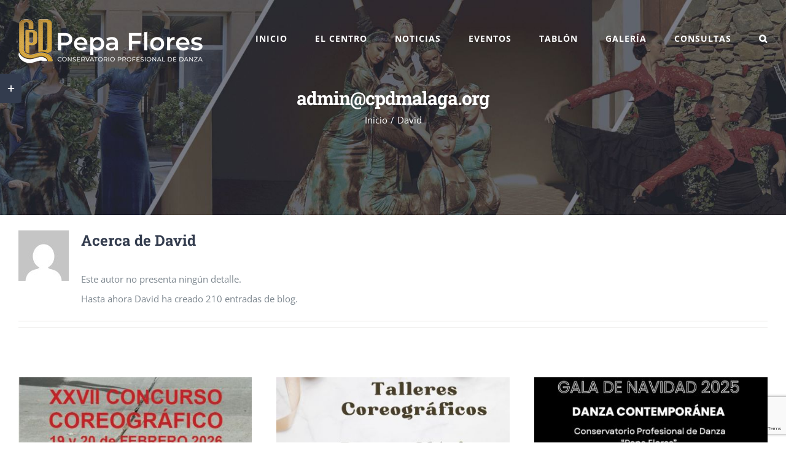

--- FILE ---
content_type: text/html; charset=UTF-8
request_url: https://cpdmalaga.org/author/admincpdmalaga-org/
body_size: 23614
content:
<!DOCTYPE html>
<html class="avada-html-layout-wide avada-html-header-position-top avada-html-is-archive avada-header-color-not-opaque" lang="es-ES" prefix="og: http://ogp.me/ns# fb: http://ogp.me/ns/fb#">
<head>
	<meta http-equiv="X-UA-Compatible" content="IE=edge" />
	<meta http-equiv="Content-Type" content="text/html; charset=utf-8"/>
	<meta name="viewport" content="width=device-width, initial-scale=1" />
	<meta name='robots' content='index, follow, max-image-preview:large, max-snippet:-1, max-video-preview:-1' />
	<style>img:is([sizes="auto" i], [sizes^="auto," i]) { contain-intrinsic-size: 3000px 1500px }</style>
	<link rel="alternate" hreflang="es" href="https://cpdmalaga.org/author/admincpdmalaga-org/" />
<link rel="alternate" hreflang="x-default" href="https://cpdmalaga.org/author/admincpdmalaga-org/" />

	<!-- This site is optimized with the Yoast SEO plugin v25.9 - https://yoast.com/wordpress/plugins/seo/ -->
	<title>David, autor en CONSERVATORIO PROFESIONAL DE DANZA PEPA FLORES</title>
	<link rel="canonical" href="http://cpdmalaga.org/author/admincpdmalaga-org/" />
	<link rel="next" href="http://cpdmalaga.org/author/admincpdmalaga-org/page/2/" />
	<meta property="og:locale" content="es_ES" />
	<meta property="og:type" content="profile" />
	<meta property="og:title" content="David, autor en CONSERVATORIO PROFESIONAL DE DANZA PEPA FLORES" />
	<meta property="og:url" content="http://cpdmalaga.org/author/admincpdmalaga-org/" />
	<meta property="og:site_name" content="CONSERVATORIO PROFESIONAL DE DANZA PEPA FLORES" />
	<meta property="og:image" content="https://secure.gravatar.com/avatar/488e901e834f9531f72736749e70c080d46f593a38d722bf410ec417e963a950?s=500&d=mm&r=g" />
	<meta name="twitter:card" content="summary_large_image" />
	<script type="application/ld+json" class="yoast-schema-graph">{"@context":"https://schema.org","@graph":[{"@type":"ProfilePage","@id":"http://cpdmalaga.org/author/admincpdmalaga-org/","url":"http://cpdmalaga.org/author/admincpdmalaga-org/","name":"David, autor en CONSERVATORIO PROFESIONAL DE DANZA PEPA FLORES","isPartOf":{"@id":"http://cpdmalaga.org/#website"},"primaryImageOfPage":{"@id":"http://cpdmalaga.org/author/admincpdmalaga-org/#primaryimage"},"image":{"@id":"http://cpdmalaga.org/author/admincpdmalaga-org/#primaryimage"},"thumbnailUrl":"https://cpdmalaga.org/wp-content/uploads/2025/11/concu-e1764157627691.jpg","breadcrumb":{"@id":"http://cpdmalaga.org/author/admincpdmalaga-org/#breadcrumb"},"inLanguage":"es","potentialAction":[{"@type":"ReadAction","target":["http://cpdmalaga.org/author/admincpdmalaga-org/"]}]},{"@type":"ImageObject","inLanguage":"es","@id":"http://cpdmalaga.org/author/admincpdmalaga-org/#primaryimage","url":"https://cpdmalaga.org/wp-content/uploads/2025/11/concu-e1764157627691.jpg","contentUrl":"https://cpdmalaga.org/wp-content/uploads/2025/11/concu-e1764157627691.jpg","width":567,"height":197},{"@type":"BreadcrumbList","@id":"http://cpdmalaga.org/author/admincpdmalaga-org/#breadcrumb","itemListElement":[{"@type":"ListItem","position":1,"name":"Portada","item":"http://cpdmalaga.org/"},{"@type":"ListItem","position":2,"name":"Archivo de David"}]},{"@type":"WebSite","@id":"http://cpdmalaga.org/#website","url":"http://cpdmalaga.org/","name":"CONSERVATORIO PROFESIONAL DE DANZA PEPA FLORES","description":"Conservartorio profesional de danza &quot;Pepa Flores&quot; en la Málaga. Ensenñanzas Básicas y Profesionales de Danza: Clásico, Español, Flamenco y Contemporáneo","potentialAction":[{"@type":"SearchAction","target":{"@type":"EntryPoint","urlTemplate":"http://cpdmalaga.org/?s={search_term_string}"},"query-input":{"@type":"PropertyValueSpecification","valueRequired":true,"valueName":"search_term_string"}}],"inLanguage":"es"},{"@type":"Person","@id":"http://cpdmalaga.org/#/schema/person/f66342b92b1bfaa19d3d1feeccd5715e","name":"David","image":{"@type":"ImageObject","inLanguage":"es","@id":"http://cpdmalaga.org/#/schema/person/image/","url":"https://secure.gravatar.com/avatar/488e901e834f9531f72736749e70c080d46f593a38d722bf410ec417e963a950?s=96&d=mm&r=g","contentUrl":"https://secure.gravatar.com/avatar/488e901e834f9531f72736749e70c080d46f593a38d722bf410ec417e963a950?s=96&d=mm&r=g","caption":"David"},"mainEntityOfPage":{"@id":"http://cpdmalaga.org/author/admincpdmalaga-org/"}}]}</script>
	<!-- / Yoast SEO plugin. -->


<link rel="alternate" type="application/rss+xml" title="CONSERVATORIO PROFESIONAL DE DANZA PEPA FLORES &raquo; Feed" href="https://cpdmalaga.org/feed/" />
<link rel="alternate" type="application/rss+xml" title="CONSERVATORIO PROFESIONAL DE DANZA PEPA FLORES &raquo; Feed de los comentarios" href="https://cpdmalaga.org/comments/feed/" />
					<link rel="shortcut icon" href="https://cpdmalaga.org/wp-content/uploads/2020/10/FAVICON_CONSERVATORIO.png" type="image/x-icon" />
		
					<!-- Apple Touch Icon -->
			<link rel="apple-touch-icon" sizes="180x180" href="https://cpdmalaga.org/wp-content/uploads/2020/10/FAVICON_CONSERVATORIO.png">
		
					<!-- Android Icon -->
			<link rel="icon" sizes="192x192" href="https://cpdmalaga.org/wp-content/uploads/2020/10/FAVICON_CONSERVATORIO.png">
		
				<link rel="alternate" type="application/rss+xml" title="CONSERVATORIO PROFESIONAL DE DANZA PEPA FLORES &raquo; Feed de entradas de David" href="https://cpdmalaga.org/author/admincpdmalaga-org/feed/" />
				
		<meta property="og:locale" content="es_ES"/>
		<meta property="og:type" content="profile"/>
		<meta property="og:site_name" content="CONSERVATORIO PROFESIONAL DE DANZA PEPA FLORES"/>
		<meta property="og:title" content="David, Author at CONSERVATORIO PROFESIONAL DE DANZA PEPA FLORES"/>
				<meta property="og:url" content="https://cpdmalaga.org/xxvii-concurso-coreografico-cpd-pepa-flores/"/>
						<meta property="og:image" content="https://cpdmalaga.org/wp-content/uploads/2025/11/concu-e1764157627691.jpg"/>
		<meta property="og:image:width" content="567"/>
		<meta property="og:image:height" content="197"/>
		<meta property="og:image:type" content="image/jpeg"/>
				<script type="text/javascript">
/* <![CDATA[ */
window._wpemojiSettings = {"baseUrl":"https:\/\/s.w.org\/images\/core\/emoji\/16.0.1\/72x72\/","ext":".png","svgUrl":"https:\/\/s.w.org\/images\/core\/emoji\/16.0.1\/svg\/","svgExt":".svg","source":{"concatemoji":"https:\/\/cpdmalaga.org\/wp-includes\/js\/wp-emoji-release.min.js?ver=6.8.3"}};
/*! This file is auto-generated */
!function(s,n){var o,i,e;function c(e){try{var t={supportTests:e,timestamp:(new Date).valueOf()};sessionStorage.setItem(o,JSON.stringify(t))}catch(e){}}function p(e,t,n){e.clearRect(0,0,e.canvas.width,e.canvas.height),e.fillText(t,0,0);var t=new Uint32Array(e.getImageData(0,0,e.canvas.width,e.canvas.height).data),a=(e.clearRect(0,0,e.canvas.width,e.canvas.height),e.fillText(n,0,0),new Uint32Array(e.getImageData(0,0,e.canvas.width,e.canvas.height).data));return t.every(function(e,t){return e===a[t]})}function u(e,t){e.clearRect(0,0,e.canvas.width,e.canvas.height),e.fillText(t,0,0);for(var n=e.getImageData(16,16,1,1),a=0;a<n.data.length;a++)if(0!==n.data[a])return!1;return!0}function f(e,t,n,a){switch(t){case"flag":return n(e,"\ud83c\udff3\ufe0f\u200d\u26a7\ufe0f","\ud83c\udff3\ufe0f\u200b\u26a7\ufe0f")?!1:!n(e,"\ud83c\udde8\ud83c\uddf6","\ud83c\udde8\u200b\ud83c\uddf6")&&!n(e,"\ud83c\udff4\udb40\udc67\udb40\udc62\udb40\udc65\udb40\udc6e\udb40\udc67\udb40\udc7f","\ud83c\udff4\u200b\udb40\udc67\u200b\udb40\udc62\u200b\udb40\udc65\u200b\udb40\udc6e\u200b\udb40\udc67\u200b\udb40\udc7f");case"emoji":return!a(e,"\ud83e\udedf")}return!1}function g(e,t,n,a){var r="undefined"!=typeof WorkerGlobalScope&&self instanceof WorkerGlobalScope?new OffscreenCanvas(300,150):s.createElement("canvas"),o=r.getContext("2d",{willReadFrequently:!0}),i=(o.textBaseline="top",o.font="600 32px Arial",{});return e.forEach(function(e){i[e]=t(o,e,n,a)}),i}function t(e){var t=s.createElement("script");t.src=e,t.defer=!0,s.head.appendChild(t)}"undefined"!=typeof Promise&&(o="wpEmojiSettingsSupports",i=["flag","emoji"],n.supports={everything:!0,everythingExceptFlag:!0},e=new Promise(function(e){s.addEventListener("DOMContentLoaded",e,{once:!0})}),new Promise(function(t){var n=function(){try{var e=JSON.parse(sessionStorage.getItem(o));if("object"==typeof e&&"number"==typeof e.timestamp&&(new Date).valueOf()<e.timestamp+604800&&"object"==typeof e.supportTests)return e.supportTests}catch(e){}return null}();if(!n){if("undefined"!=typeof Worker&&"undefined"!=typeof OffscreenCanvas&&"undefined"!=typeof URL&&URL.createObjectURL&&"undefined"!=typeof Blob)try{var e="postMessage("+g.toString()+"("+[JSON.stringify(i),f.toString(),p.toString(),u.toString()].join(",")+"));",a=new Blob([e],{type:"text/javascript"}),r=new Worker(URL.createObjectURL(a),{name:"wpTestEmojiSupports"});return void(r.onmessage=function(e){c(n=e.data),r.terminate(),t(n)})}catch(e){}c(n=g(i,f,p,u))}t(n)}).then(function(e){for(var t in e)n.supports[t]=e[t],n.supports.everything=n.supports.everything&&n.supports[t],"flag"!==t&&(n.supports.everythingExceptFlag=n.supports.everythingExceptFlag&&n.supports[t]);n.supports.everythingExceptFlag=n.supports.everythingExceptFlag&&!n.supports.flag,n.DOMReady=!1,n.readyCallback=function(){n.DOMReady=!0}}).then(function(){return e}).then(function(){var e;n.supports.everything||(n.readyCallback(),(e=n.source||{}).concatemoji?t(e.concatemoji):e.wpemoji&&e.twemoji&&(t(e.twemoji),t(e.wpemoji)))}))}((window,document),window._wpemojiSettings);
/* ]]> */
</script>
<style id='wp-emoji-styles-inline-css' type='text/css'>

	img.wp-smiley, img.emoji {
		display: inline !important;
		border: none !important;
		box-shadow: none !important;
		height: 1em !important;
		width: 1em !important;
		margin: 0 0.07em !important;
		vertical-align: -0.1em !important;
		background: none !important;
		padding: 0 !important;
	}
</style>
<link rel='stylesheet' id='DFS-block-frontend-style-css' href='https://cpdmalaga.org/wp-content/plugins/dropbox-folder-share/src/css/front.css?ver=1757496862' type='text/css' media='all' />
<style id='filebird-block-filebird-gallery-style-inline-css' type='text/css'>
ul.filebird-block-filebird-gallery{margin:auto!important;padding:0!important;width:100%}ul.filebird-block-filebird-gallery.layout-grid{display:grid;grid-gap:20px;align-items:stretch;grid-template-columns:repeat(var(--columns),1fr);justify-items:stretch}ul.filebird-block-filebird-gallery.layout-grid li img{border:1px solid #ccc;box-shadow:2px 2px 6px 0 rgba(0,0,0,.3);height:100%;max-width:100%;-o-object-fit:cover;object-fit:cover;width:100%}ul.filebird-block-filebird-gallery.layout-masonry{-moz-column-count:var(--columns);-moz-column-gap:var(--space);column-gap:var(--space);-moz-column-width:var(--min-width);columns:var(--min-width) var(--columns);display:block;overflow:auto}ul.filebird-block-filebird-gallery.layout-masonry li{margin-bottom:var(--space)}ul.filebird-block-filebird-gallery li{list-style:none}ul.filebird-block-filebird-gallery li figure{height:100%;margin:0;padding:0;position:relative;width:100%}ul.filebird-block-filebird-gallery li figure figcaption{background:linear-gradient(0deg,rgba(0,0,0,.7),rgba(0,0,0,.3) 70%,transparent);bottom:0;box-sizing:border-box;color:#fff;font-size:.8em;margin:0;max-height:100%;overflow:auto;padding:3em .77em .7em;position:absolute;text-align:center;width:100%;z-index:2}ul.filebird-block-filebird-gallery li figure figcaption a{color:inherit}

</style>
<link rel='stylesheet' id='wpdm-fonticon-css' href='https://cpdmalaga.org/wp-content/plugins/download-manager/assets/wpdm-iconfont/css/wpdm-icons.css?ver=6.8.3' type='text/css' media='all' />
<link rel='stylesheet' id='wpdm-front-css' href='https://cpdmalaga.org/wp-content/plugins/download-manager/assets/css/front.min.css?ver=6.8.3' type='text/css' media='all' />
<link rel='stylesheet' id='fusion-dynamic-css-css' href='https://cpdmalaga.org/wp-content/uploads/fusion-styles/85911b699748fcaab0a531d94568d8f3.min.css?ver=3.13.2' type='text/css' media='all' />
<script type="text/javascript" src="https://cpdmalaga.org/wp-includes/js/jquery/jquery.min.js?ver=3.7.1" id="jquery-core-js"></script>
<script type="text/javascript" src="https://cpdmalaga.org/wp-includes/js/jquery/jquery-migrate.min.js?ver=3.4.1" id="jquery-migrate-js"></script>
<script type="text/javascript" src="https://cpdmalaga.org/wp-content/plugins/download-manager/assets/js/wpdm.min.js?ver=6.8.3" id="wpdm-frontend-js-js"></script>
<script type="text/javascript" id="wpdm-frontjs-js-extra">
/* <![CDATA[ */
var wpdm_url = {"home":"https:\/\/cpdmalaga.org\/","site":"https:\/\/cpdmalaga.org\/","ajax":"https:\/\/cpdmalaga.org\/wp-admin\/admin-ajax.php"};
var wpdm_js = {"spinner":"<i class=\"wpdm-icon wpdm-sun wpdm-spin\"><\/i>","client_id":"90a468e61b76fbe64135c7297ce3d28d"};
var wpdm_strings = {"pass_var":"\u00a1Contrase\u00f1a verificada!","pass_var_q":"Haz clic en el bot\u00f3n siguiente para iniciar la descarga.","start_dl":"Iniciar descarga"};
/* ]]> */
</script>
<script type="text/javascript" src="https://cpdmalaga.org/wp-content/plugins/download-manager/assets/js/front.min.js?ver=3.3.23" id="wpdm-frontjs-js"></script>
<link rel="https://api.w.org/" href="https://cpdmalaga.org/wp-json/" /><link rel="alternate" title="JSON" type="application/json" href="https://cpdmalaga.org/wp-json/wp/v2/users/3" /><link rel="EditURI" type="application/rsd+xml" title="RSD" href="https://cpdmalaga.org/xmlrpc.php?rsd" />
<meta name="generator" content="WordPress 6.8.3" />
<meta name="generator" content="WPML ver:4.8.1 stt:1,2;" />
<style type="text/css" id="css-fb-visibility">@media screen and (max-width: 640px){.fusion-no-small-visibility{display:none !important;}body .sm-text-align-center{text-align:center !important;}body .sm-text-align-left{text-align:left !important;}body .sm-text-align-right{text-align:right !important;}body .sm-flex-align-center{justify-content:center !important;}body .sm-flex-align-flex-start{justify-content:flex-start !important;}body .sm-flex-align-flex-end{justify-content:flex-end !important;}body .sm-mx-auto{margin-left:auto !important;margin-right:auto !important;}body .sm-ml-auto{margin-left:auto !important;}body .sm-mr-auto{margin-right:auto !important;}body .fusion-absolute-position-small{position:absolute;top:auto;width:100%;}.awb-sticky.awb-sticky-small{ position: sticky; top: var(--awb-sticky-offset,0); }}@media screen and (min-width: 641px) and (max-width: 1024px){.fusion-no-medium-visibility{display:none !important;}body .md-text-align-center{text-align:center !important;}body .md-text-align-left{text-align:left !important;}body .md-text-align-right{text-align:right !important;}body .md-flex-align-center{justify-content:center !important;}body .md-flex-align-flex-start{justify-content:flex-start !important;}body .md-flex-align-flex-end{justify-content:flex-end !important;}body .md-mx-auto{margin-left:auto !important;margin-right:auto !important;}body .md-ml-auto{margin-left:auto !important;}body .md-mr-auto{margin-right:auto !important;}body .fusion-absolute-position-medium{position:absolute;top:auto;width:100%;}.awb-sticky.awb-sticky-medium{ position: sticky; top: var(--awb-sticky-offset,0); }}@media screen and (min-width: 1025px){.fusion-no-large-visibility{display:none !important;}body .lg-text-align-center{text-align:center !important;}body .lg-text-align-left{text-align:left !important;}body .lg-text-align-right{text-align:right !important;}body .lg-flex-align-center{justify-content:center !important;}body .lg-flex-align-flex-start{justify-content:flex-start !important;}body .lg-flex-align-flex-end{justify-content:flex-end !important;}body .lg-mx-auto{margin-left:auto !important;margin-right:auto !important;}body .lg-ml-auto{margin-left:auto !important;}body .lg-mr-auto{margin-right:auto !important;}body .fusion-absolute-position-large{position:absolute;top:auto;width:100%;}.awb-sticky.awb-sticky-large{ position: sticky; top: var(--awb-sticky-offset,0); }}</style><meta name="generator" content="Powered by Slider Revolution 6.7.37 - responsive, Mobile-Friendly Slider Plugin for WordPress with comfortable drag and drop interface." />
<script>function setREVStartSize(e){
			//window.requestAnimationFrame(function() {
				window.RSIW = window.RSIW===undefined ? window.innerWidth : window.RSIW;
				window.RSIH = window.RSIH===undefined ? window.innerHeight : window.RSIH;
				try {
					var pw = document.getElementById(e.c).parentNode.offsetWidth,
						newh;
					pw = pw===0 || isNaN(pw) || (e.l=="fullwidth" || e.layout=="fullwidth") ? window.RSIW : pw;
					e.tabw = e.tabw===undefined ? 0 : parseInt(e.tabw);
					e.thumbw = e.thumbw===undefined ? 0 : parseInt(e.thumbw);
					e.tabh = e.tabh===undefined ? 0 : parseInt(e.tabh);
					e.thumbh = e.thumbh===undefined ? 0 : parseInt(e.thumbh);
					e.tabhide = e.tabhide===undefined ? 0 : parseInt(e.tabhide);
					e.thumbhide = e.thumbhide===undefined ? 0 : parseInt(e.thumbhide);
					e.mh = e.mh===undefined || e.mh=="" || e.mh==="auto" ? 0 : parseInt(e.mh,0);
					if(e.layout==="fullscreen" || e.l==="fullscreen")
						newh = Math.max(e.mh,window.RSIH);
					else{
						e.gw = Array.isArray(e.gw) ? e.gw : [e.gw];
						for (var i in e.rl) if (e.gw[i]===undefined || e.gw[i]===0) e.gw[i] = e.gw[i-1];
						e.gh = e.el===undefined || e.el==="" || (Array.isArray(e.el) && e.el.length==0)? e.gh : e.el;
						e.gh = Array.isArray(e.gh) ? e.gh : [e.gh];
						for (var i in e.rl) if (e.gh[i]===undefined || e.gh[i]===0) e.gh[i] = e.gh[i-1];
											
						var nl = new Array(e.rl.length),
							ix = 0,
							sl;
						e.tabw = e.tabhide>=pw ? 0 : e.tabw;
						e.thumbw = e.thumbhide>=pw ? 0 : e.thumbw;
						e.tabh = e.tabhide>=pw ? 0 : e.tabh;
						e.thumbh = e.thumbhide>=pw ? 0 : e.thumbh;
						for (var i in e.rl) nl[i] = e.rl[i]<window.RSIW ? 0 : e.rl[i];
						sl = nl[0];
						for (var i in nl) if (sl>nl[i] && nl[i]>0) { sl = nl[i]; ix=i;}
						var m = pw>(e.gw[ix]+e.tabw+e.thumbw) ? 1 : (pw-(e.tabw+e.thumbw)) / (e.gw[ix]);
						newh =  (e.gh[ix] * m) + (e.tabh + e.thumbh);
					}
					var el = document.getElementById(e.c);
					if (el!==null && el) el.style.height = newh+"px";
					el = document.getElementById(e.c+"_wrapper");
					if (el!==null && el) {
						el.style.height = newh+"px";
						el.style.display = "block";
					}
				} catch(e){
					console.log("Failure at Presize of Slider:" + e)
				}
			//});
		  };</script>
		<style type="text/css" id="wp-custom-css">
			.tfs-scroll-down-indicator{
	display:none !important
}
a[href*="seraph-accel-crit"], a[href*="seraph-accel-crit"] * {
    display: none !important;
    visibility: hidden !important;
}		</style>
				<script type="text/javascript">
			var doc = document.documentElement;
			doc.setAttribute( 'data-useragent', navigator.userAgent );
		</script>
		<meta name="generator" content="WordPress Download Manager 3.3.23" />
                <style>
        /* WPDM Link Template Styles */        </style>
                <style>

            :root {
                --color-primary: #000000;
                --color-primary-rgb: 0, 0, 0;
                --color-primary-hover: #4a8eff;
                --color-primary-active: #4a8eff;
                --color-secondary: #6c757d;
                --color-secondary-rgb: 108, 117, 125;
                --color-secondary-hover: #6c757d;
                --color-secondary-active: #6c757d;
                --color-success: #18ce0f;
                --color-success-rgb: 24, 206, 15;
                --color-success-hover: #18ce0f;
                --color-success-active: #18ce0f;
                --color-info: #2CA8FF;
                --color-info-rgb: 44, 168, 255;
                --color-info-hover: #2CA8FF;
                --color-info-active: #2CA8FF;
                --color-warning: #FFB236;
                --color-warning-rgb: 255, 178, 54;
                --color-warning-hover: #FFB236;
                --color-warning-active: #FFB236;
                --color-danger: #ff5062;
                --color-danger-rgb: 255, 80, 98;
                --color-danger-hover: #ff5062;
                --color-danger-active: #ff5062;
                --color-green: #30b570;
                --color-blue: #0073ff;
                --color-purple: #8557D3;
                --color-red: #ff5062;
                --color-muted: rgba(69, 89, 122, 0.6);
                --wpdm-font: "Sen", -apple-system, BlinkMacSystemFont, "Segoe UI", Roboto, Helvetica, Arial, sans-serif, "Apple Color Emoji", "Segoe UI Emoji", "Segoe UI Symbol";
            }

            .wpdm-download-link.btn.btn-primary {
                border-radius: 4px;
            }


        </style>
        
	</head>

<body class="archive author author-admincpdmalaga-org author-3 wp-theme-Avada fusion-image-hovers fusion-pagination-sizing fusion-button_type-flat fusion-button_span-yes fusion-button_gradient-linear avada-image-rollover-circle-no avada-image-rollover-yes avada-image-rollover-direction-fade fusion-has-button-gradient fusion-body ltr fusion-sticky-header no-tablet-sticky-header no-mobile-sticky-header no-mobile-slidingbar avada-has-rev-slider-styles fusion-disable-outline fusion-sub-menu-fade mobile-logo-pos-left layout-wide-mode avada-has-boxed-modal-shadow-none layout-scroll-offset-full avada-has-zero-margin-offset-top fusion-top-header menu-text-align-center mobile-menu-design-classic fusion-hide-pagination-text fusion-header-layout-v1 avada-responsive avada-footer-fx-none avada-menu-highlight-style-bottombar fusion-search-form-classic fusion-main-menu-search-dropdown fusion-avatar-square avada-dropdown-styles avada-blog-layout-large avada-blog-archive-layout-grid avada-header-shadow-no avada-menu-icon-position-left avada-has-megamenu-shadow avada-has-mainmenu-dropdown-divider avada-has-pagetitle-bg-full avada-has-mobile-menu-search avada-has-main-nav-search-icon avada-has-100-footer avada-has-titlebar-bar_and_content avada-header-border-color-full-transparent avada-social-full-transparent avada-has-slidingbar-widgets avada-has-slidingbar-position-left avada-slidingbar-toggle-style-rectangle avada-has-transparent-timeline_color avada-has-pagination-padding avada-flyout-menu-direction-top avada-ec-views-v1" data-awb-post-id="12007">
		<a class="skip-link screen-reader-text" href="#content">Saltar al contenido</a>

	<div id="boxed-wrapper">
		
		<div id="wrapper" class="fusion-wrapper">
			<div id="home" style="position:relative;top:-1px;"></div>
							
					
			<header class="fusion-header-wrapper">
				<div class="fusion-header-v1 fusion-logo-alignment fusion-logo-left fusion-sticky-menu- fusion-sticky-logo- fusion-mobile-logo-1  fusion-mobile-menu-design-classic">
					<div class="fusion-header-sticky-height"></div>
<div class="fusion-header">
	<div class="fusion-row">
					<div class="fusion-logo" data-margin-top="24px" data-margin-bottom="22px" data-margin-left="0px" data-margin-right="0px">
			<a class="fusion-logo-link"  href="https://cpdmalaga.org/" >

						<!-- standard logo -->
			<img src="https://cpdmalaga.org/wp-content/uploads/2020/09/logo-cpdmalag.png" srcset="https://cpdmalaga.org/wp-content/uploads/2020/09/logo-cpdmalag.png 1x, https://cpdmalaga.org/wp-content/uploads/2020/09/logo-cpdmalaga-retina.png 2x" width="300" height="93" style="max-height:93px;height:auto;" alt="CONSERVATORIO PROFESIONAL DE DANZA PEPA FLORES Logo" data-retina_logo_url="https://cpdmalaga.org/wp-content/uploads/2020/09/logo-cpdmalaga-retina.png" class="fusion-standard-logo" />

											<!-- mobile logo -->
				<img src="https://cpdmalaga.org/wp-content/uploads/2020/09/logo-cpdmalag.png" srcset="https://cpdmalaga.org/wp-content/uploads/2020/09/logo-cpdmalag.png 1x, https://cpdmalaga.org/wp-content/uploads/2020/09/logo-cpdmalaga-retina.png 2x" width="300" height="93" style="max-height:93px;height:auto;" alt="CONSERVATORIO PROFESIONAL DE DANZA PEPA FLORES Logo" data-retina_logo_url="https://cpdmalaga.org/wp-content/uploads/2020/09/logo-cpdmalaga-retina.png" class="fusion-mobile-logo" />
			
					</a>
		</div>		<nav class="fusion-main-menu" aria-label="Menú principal"><ul id="menu-university-main-menu" class="fusion-menu"><li  id="menu-item-27"  class="menu-item menu-item-type-post_type menu-item-object-page menu-item-home menu-item-27"  data-item-id="27"><a  href="https://cpdmalaga.org/" class="fusion-bottombar-highlight"><span class="menu-text">INICIO</span></a></li><li  id="menu-item-2039"  class="menu-item menu-item-type-custom menu-item-object-custom menu-item-has-children menu-item-2039 fusion-dropdown-menu"  data-item-id="2039"><a  href="#" class="fusion-bottombar-highlight"><span class="menu-text">EL CENTRO</span></a><ul class="sub-menu"><li  id="menu-item-8796"  class="menu-item menu-item-type-post_type menu-item-object-page menu-item-8796 fusion-dropdown-submenu" ><a  href="https://cpdmalaga.org/secretaria-virtual/" class="fusion-bottombar-highlight"><span>Secretaría Virtual</span></a></li><li  id="menu-item-26"  class="menu-item menu-item-type-post_type menu-item-object-page menu-item-26 fusion-dropdown-submenu" ><a  href="https://cpdmalaga.org/conservatorio/" class="fusion-bottombar-highlight"><span>SOBRE NOSOTROS</span></a></li><li  id="menu-item-2045"  class="menu-item menu-item-type-post_type menu-item-object-page menu-item-2045 fusion-dropdown-submenu" ><a  href="https://cpdmalaga.org/oferta-educativa/" class="fusion-bottombar-highlight"><span>Oferta Educativa</span></a></li><li  id="menu-item-2044"  class="menu-item menu-item-type-post_type menu-item-object-page menu-item-2044 fusion-dropdown-submenu" ><a  href="https://cpdmalaga.org/matriculacion/" class="fusion-bottombar-highlight"><span>Acceso / Matriculación</span></a></li><li  id="menu-item-8405"  class="menu-item menu-item-type-post_type menu-item-object-page menu-item-8405 fusion-dropdown-submenu" ><a  href="https://cpdmalaga.org/plan-de-centro-3/" class="fusion-bottombar-highlight"><span>Plan de Centro</span></a></li><li  id="menu-item-3051"  class="menu-item menu-item-type-post_type menu-item-object-page menu-item-3051 fusion-dropdown-submenu" ><a  href="https://cpdmalaga.org/ampa/" class="fusion-bottombar-highlight"><span>AMPA</span></a></li><li  id="menu-item-2043"  class="menu-item menu-item-type-post_type menu-item-object-page menu-item-2043 fusion-dropdown-submenu" ><a  href="https://cpdmalaga.org/comunidad-educativa/" class="fusion-bottombar-highlight"><span>Comunidad Educativa</span></a></li><li  id="menu-item-2040"  class="menu-item menu-item-type-post_type menu-item-object-page menu-item-2040 fusion-dropdown-submenu" ><a  href="https://cpdmalaga.org/contactar/" class="fusion-bottombar-highlight"><span>Contactar y Localización</span></a></li></ul></li><li  id="menu-item-23"  class="menu-item menu-item-type-post_type menu-item-object-page menu-item-23"  data-item-id="23"><a  href="https://cpdmalaga.org/latest-news/" class="fusion-bottombar-highlight"><span class="menu-text">NOTICIAS</span></a></li><li  id="menu-item-1209"  class="menu-item menu-item-type-custom menu-item-object-custom menu-item-1209"  data-item-id="1209"><a  href="https://cpdmalaga.org/eventos/" class="fusion-bottombar-highlight"><span class="menu-text">EVENTOS</span></a></li><li  id="menu-item-8007"  class="menu-item menu-item-type-post_type menu-item-object-page menu-item-8007"  data-item-id="8007"><a  href="https://cpdmalaga.org/tablon/" class="fusion-bottombar-highlight"><span class="menu-text">TABLÓN</span></a></li><li  id="menu-item-2230"  class="menu-item menu-item-type-post_type menu-item-object-page menu-item-2230"  data-item-id="2230"><a  href="https://cpdmalaga.org/galeria/" class="fusion-bottombar-highlight"><span class="menu-text">GALERÍA</span></a></li><li  id="menu-item-2146"  class="menu-item menu-item-type-post_type menu-item-object-page menu-item-has-children menu-item-2146 fusion-dropdown-menu"  data-item-id="2146"><a  href="https://cpdmalaga.org/consultas/" class="fusion-bottombar-highlight"><span class="menu-text">CONSULTAS</span></a><ul class="sub-menu"><li  id="menu-item-8826"  class="menu-item menu-item-type-custom menu-item-object-custom menu-item-8826 fusion-dropdown-submenu" ><a  href="https://cpdmalaga.org/consultas/#ausencias" class="fusion-bottombar-highlight"><span>Ausencias del Profesorado</span></a></li><li  id="menu-item-8827"  class="menu-item menu-item-type-custom menu-item-object-custom menu-item-8827 fusion-dropdown-submenu" ><a  href="https://cpdmalaga.org/consultas/#enlaces" class="fusion-bottombar-highlight"><span>Enlaces</span></a></li><li  id="menu-item-8834"  class="menu-item menu-item-type-custom menu-item-object-custom menu-item-8834 fusion-dropdown-submenu" ><a  href="https://cpdmalaga.org/consultas/#frecuentes" class="fusion-bottombar-highlight"><span>Preguntas Frecuentes</span></a></li><li  id="menu-item-8828"  class="menu-item menu-item-type-custom menu-item-object-custom menu-item-8828 fusion-dropdown-submenu" ><a  href="https://cpdmalaga.org/consultas/#formulario" class="fusion-bottombar-highlight"><span>Formulario</span></a></li></ul></li><li class="fusion-custom-menu-item fusion-main-menu-search"><a class="fusion-main-menu-icon" href="#" aria-label="Buscar" data-title="Buscar" title="Buscar" role="button" aria-expanded="false"></a><div class="fusion-custom-menu-item-contents">		<form role="search" class="searchform fusion-search-form  fusion-search-form-classic" method="get" action="https://cpdmalaga.org/">
			<div class="fusion-search-form-content">

				
				<div class="fusion-search-field search-field">
					<label><span class="screen-reader-text">Buscar:</span>
													<input type="search" value="" name="s" class="s" placeholder="Buscar..." required aria-required="true" aria-label="Buscar..."/>
											</label>
				</div>
				<div class="fusion-search-button search-button">
					<input type="submit" class="fusion-search-submit searchsubmit" aria-label="Buscar" value="&#xf002;" />
									</div>

				
			</div>


			
		<input type='hidden' name='lang' value='es' /></form>
		</div></li></ul></nav>
<nav class="fusion-mobile-nav-holder fusion-mobile-menu-text-align-center" aria-label="Main Menu Mobile"></nav>

		
<div class="fusion-clearfix"></div>
<div class="fusion-mobile-menu-search">
			<form role="search" class="searchform fusion-search-form  fusion-search-form-classic" method="get" action="https://cpdmalaga.org/">
			<div class="fusion-search-form-content">

				
				<div class="fusion-search-field search-field">
					<label><span class="screen-reader-text">Buscar:</span>
													<input type="search" value="" name="s" class="s" placeholder="Buscar..." required aria-required="true" aria-label="Buscar..."/>
											</label>
				</div>
				<div class="fusion-search-button search-button">
					<input type="submit" class="fusion-search-submit searchsubmit" aria-label="Buscar" value="&#xf002;" />
									</div>

				
			</div>


			
		<input type='hidden' name='lang' value='es' /></form>
		</div>
			</div>
</div>
				</div>
				<div class="fusion-clearfix"></div>
			</header>
								
							<div id="sliders-container" class="fusion-slider-visibility">
					</div>
				
					
							
			<section class="avada-page-titlebar-wrapper" aria-label="Barra de título de la página">
	<div class="fusion-page-title-bar fusion-page-title-bar-none fusion-page-title-bar-center">
		<div class="fusion-page-title-row">
			<div class="fusion-page-title-wrapper">
				<div class="fusion-page-title-captions">

																							<h1 class="entry-title">admin@cpdmalaga.org</h1>

											
																		<div class="fusion-page-title-secondary">
								<nav class="fusion-breadcrumbs awb-yoast-breadcrumbs" aria-label="Breadcrumb"><ol class="awb-breadcrumb-list"><li class="fusion-breadcrumb-item awb-breadcrumb-sep awb-home" ><a href="https://cpdmalaga.org" class="fusion-breadcrumb-link"><span >Inicio</span></a></li><li class="fusion-breadcrumb-item"  aria-current="page"><span  class="breadcrumb-leaf">David</span></li></ol></nav>							</div>
											
				</div>

				
			</div>
		</div>
	</div>
</section>

						<main id="main" class="clearfix ">
				<div class="fusion-row" style="">
<section id="content" class=" full-width" style="width: 100%;">
	<div class="fusion-author">
	<div class="fusion-author-avatar">
		<img alt='' src='https://secure.gravatar.com/avatar/488e901e834f9531f72736749e70c080d46f593a38d722bf410ec417e963a950?s=82&#038;d=mm&#038;r=g' srcset='https://secure.gravatar.com/avatar/488e901e834f9531f72736749e70c080d46f593a38d722bf410ec417e963a950?s=164&#038;d=mm&#038;r=g 2x' class='avatar avatar-82 photo' height='82' width='82' decoding='async'/>	</div>
	<div class="fusion-author-info">
		<h3 class="fusion-author-title vcard">
			Acerca de <span class="fn">David</span>								</h3>
		Este autor no presenta ningún detalle.<br />Hasta ahora David ha creado 210 entradas de blog.	</div>

	<div style="clear:both;"></div>

	<div class="fusion-author-social clearfix">
		<div class="fusion-author-tagline">
					</div>

			</div>
</div>

	<div id="posts-container" class="fusion-blog-archive fusion-blog-layout-grid-wrapper fusion-clearfix">
	<div class="fusion-posts-container fusion-blog-layout-grid fusion-blog-layout-grid-3 isotope fusion-no-meta-info fusion-blog-pagination fusion-blog-rollover " data-pages="21">
		
		
													<article id="post-12007" class="fusion-post-grid  post fusion-clearfix post-12007 type-post status-publish format-standard has-post-thumbnail hentry category-eventos category-noticias">
														<div class="fusion-post-wrapper">
				
				
				
									
		<div class="fusion-flexslider flexslider fusion-flexslider-loading fusion-post-slideshow">
		<ul class="slides">
																		<li><div  class="fusion-image-wrapper" aria-haspopup="true">
				<img width="567" height="197" src="https://cpdmalaga.org/wp-content/uploads/2025/11/concu-e1764157627691.jpg" class="attachment-full size-full wp-post-image" alt="" decoding="async" fetchpriority="high" srcset="https://cpdmalaga.org/wp-content/uploads/2025/11/concu-e1764157627691-200x69.jpg 200w, https://cpdmalaga.org/wp-content/uploads/2025/11/concu-e1764157627691-400x139.jpg 400w, https://cpdmalaga.org/wp-content/uploads/2025/11/concu-e1764157627691.jpg 567w" sizes="(min-width: 2200px) 100vw, (min-width: 824px) 400px, (min-width: 732px) 600px, (min-width: 640px) 732px, " /><div class="fusion-rollover">
	<div class="fusion-rollover-content">

														<a class="fusion-rollover-link" href="https://cpdmalaga.org/xxvii-concurso-coreografico-cpd-pepa-flores/">XXVII Concurso Coreográfico CPD “Pepa Flores”</a>
			
														
								
													<div class="fusion-rollover-sep"></div>
				
																		<a class="fusion-rollover-gallery" href="https://cpdmalaga.org/wp-content/uploads/2025/11/concu-e1764157627691.jpg" data-options="" data-id="12007" data-rel="iLightbox[gallery]" data-title="concu" data-caption="">
						Galería					</a>
														
		
								
								
		
						<a class="fusion-link-wrapper" href="https://cpdmalaga.org/xxvii-concurso-coreografico-cpd-pepa-flores/" aria-label="XXVII Concurso Coreográfico CPD “Pepa Flores”"></a>
	</div>
</div>
</div>
</li>
																																																																														</ul>
	</div>
				
														<div class="fusion-post-content-wrapper">
				
				
				<div class="fusion-post-content post-content">
					<h2 class="entry-title fusion-post-title"><a href="https://cpdmalaga.org/xxvii-concurso-coreografico-cpd-pepa-flores/">XXVII Concurso Coreográfico CPD “Pepa Flores”</a></h2>
																<span class="vcard rich-snippet-hidden"><span class="fn"><a href="https://cpdmalaga.org/author/admincpdmalaga-org/" title="Entradas de David" rel="author">David</a></span></span><span class="updated rich-snippet-hidden">2026-01-13T18:40:38+01:00</span>
												
					
					<div class="fusion-post-content-container">
						<p>¡CONCURSO COREOGRÁFICO 2026 EN MARCHA! XXVII Concurso Coreográfico CPD “Pepa Flores” El XXVII Concurso Coreográfico invita a participar a todo el alumnado matriculado en el CPD “Pepa Flores” durante el curso 25/26. Recuerde que las coreografías deben ser creadas exclusivamente por el propio alumnado. Descárgate toda la información y detalles en: Bases XXVII Concurso Coreográfico   Adelantamos algunos datos relevantes Fechas Cruciales Gala Final E. Básicas: 19 de FEBRERO 2026  (Sala Gades) Gala Final E. Profesionales: 20 de FEBRERO 2026  (Sala Gades) Inscripción: Solo una Semana El plazo de inscripción es del lunes 12 de enero al viernes 16 de enero <a href="https://cpdmalaga.org/xxvii-concurso-coreografico-cpd-pepa-flores/"> [...]</a></p>					</div>
				</div>

				
													<span class="entry-title rich-snippet-hidden">XXVII Concurso Coreográfico CPD “Pepa Flores”</span><span class="vcard rich-snippet-hidden"><span class="fn"><a href="https://cpdmalaga.org/author/admincpdmalaga-org/" title="Entradas de David" rel="author">David</a></span></span><span class="updated rich-snippet-hidden">2026-01-13T18:40:38+01:00</span>				
									</div>
				
									</div>
							</article>

			
											<article id="post-12058" class="fusion-post-grid  post fusion-clearfix post-12058 type-post status-publish format-standard has-post-thumbnail hentry category-eventos category-noticias">
														<div class="fusion-post-wrapper">
				
				
				
									
		<div class="fusion-flexslider flexslider fusion-flexslider-loading fusion-post-slideshow">
		<ul class="slides">
																		<li><div  class="fusion-image-wrapper" aria-haspopup="true">
				<img width="1809" height="640" src="https://cpdmalaga.org/wp-content/uploads/2024/12/Talleres-Coreograficos-2024-scaled-e1734256820234.jpg" class="attachment-full size-full wp-post-image" alt="" decoding="async" srcset="https://cpdmalaga.org/wp-content/uploads/2024/12/Talleres-Coreograficos-2024-scaled-e1734256820234-200x71.jpg 200w, https://cpdmalaga.org/wp-content/uploads/2024/12/Talleres-Coreograficos-2024-scaled-e1734256820234-400x142.jpg 400w, https://cpdmalaga.org/wp-content/uploads/2024/12/Talleres-Coreograficos-2024-scaled-e1734256820234-600x212.jpg 600w, https://cpdmalaga.org/wp-content/uploads/2024/12/Talleres-Coreograficos-2024-scaled-e1734256820234-800x283.jpg 800w, https://cpdmalaga.org/wp-content/uploads/2024/12/Talleres-Coreograficos-2024-scaled-e1734256820234-1200x425.jpg 1200w, https://cpdmalaga.org/wp-content/uploads/2024/12/Talleres-Coreograficos-2024-scaled-e1734256820234.jpg 1809w" sizes="(min-width: 2200px) 100vw, (min-width: 824px) 400px, (min-width: 732px) 600px, (min-width: 640px) 732px, " /><div class="fusion-rollover">
	<div class="fusion-rollover-content">

														<a class="fusion-rollover-link" href="https://cpdmalaga.org/talleres-de-navidad-de-danza-clasica/">Talleres de Navidad de Danza Clásica</a>
			
														
								
													<div class="fusion-rollover-sep"></div>
				
																		<a class="fusion-rollover-gallery" href="https://cpdmalaga.org/wp-content/uploads/2024/12/Talleres-Coreograficos-2024-scaled-e1734256820234.jpg" data-options="" data-id="12058" data-rel="iLightbox[gallery]" data-title="Talleres Coreográficos 2024" data-caption="">
						Galería					</a>
														
		
								
								
		
						<a class="fusion-link-wrapper" href="https://cpdmalaga.org/talleres-de-navidad-de-danza-clasica/" aria-label="Talleres de Navidad de Danza Clásica"></a>
	</div>
</div>
</div>
</li>
																																																																														</ul>
	</div>
				
														<div class="fusion-post-content-wrapper">
				
				
				<div class="fusion-post-content post-content">
					<h2 class="entry-title fusion-post-title"><a href="https://cpdmalaga.org/talleres-de-navidad-de-danza-clasica/">Talleres de Navidad de Danza Clásica</a></h2>
																<span class="vcard rich-snippet-hidden"><span class="fn"><a href="https://cpdmalaga.org/author/admincpdmalaga-org/" title="Entradas de David" rel="author">David</a></span></span><span class="updated rich-snippet-hidden">2025-12-18T09:28:12+01:00</span>
												
					
					<div class="fusion-post-content-container">
						<p>El Departamento de Danza Clásica, del CPD "Pepa Flores" de Málaga, tiene el honor de presentar su Gala de Talleres de Navidad hoy jueves 18, y le desea "Felices Fiestas" a toda la comunidad educativa. Puedes descargarte el programa en: http://cpdmalaga.org/wp-content/uploads/2025/12/Talleres-Coreograficos-2025_.pdf</p>					</div>
				</div>

				
													<span class="entry-title rich-snippet-hidden">Talleres de Navidad de Danza Clásica</span><span class="vcard rich-snippet-hidden"><span class="fn"><a href="https://cpdmalaga.org/author/admincpdmalaga-org/" title="Entradas de David" rel="author">David</a></span></span><span class="updated rich-snippet-hidden">2025-12-18T09:28:12+01:00</span>				
									</div>
				
									</div>
							</article>

			
											<article id="post-12052" class="fusion-post-grid  post fusion-clearfix post-12052 type-post status-publish format-standard has-post-thumbnail hentry category-eventos category-noticias">
														<div class="fusion-post-wrapper">
				
				
				
									
		<div class="fusion-flexslider flexslider fusion-flexslider-loading fusion-post-slideshow">
		<ul class="slides">
																		<li><div  class="fusion-image-wrapper" aria-haspopup="true">
				<img width="842" height="256" src="https://cpdmalaga.org/wp-content/uploads/2025/12/WhatsApp-Image-2025-12-16-at-13.21.37-e1765959725509.jpeg" class="attachment-full size-full wp-post-image" alt="" decoding="async" srcset="https://cpdmalaga.org/wp-content/uploads/2025/12/WhatsApp-Image-2025-12-16-at-13.21.37-e1765959725509-200x61.jpeg 200w, https://cpdmalaga.org/wp-content/uploads/2025/12/WhatsApp-Image-2025-12-16-at-13.21.37-e1765959725509-400x122.jpeg 400w, https://cpdmalaga.org/wp-content/uploads/2025/12/WhatsApp-Image-2025-12-16-at-13.21.37-e1765959725509-600x182.jpeg 600w, https://cpdmalaga.org/wp-content/uploads/2025/12/WhatsApp-Image-2025-12-16-at-13.21.37-e1765959725509-800x243.jpeg 800w, https://cpdmalaga.org/wp-content/uploads/2025/12/WhatsApp-Image-2025-12-16-at-13.21.37-e1765959725509.jpeg 842w" sizes="(min-width: 2200px) 100vw, (min-width: 824px) 400px, (min-width: 732px) 600px, (min-width: 640px) 732px, " /><div class="fusion-rollover">
	<div class="fusion-rollover-content">

														<a class="fusion-rollover-link" href="https://cpdmalaga.org/talleres-de-navidad-de-danza-contemporanea/">Talleres de Navidad de Danza Contemporánea</a>
			
														
								
													<div class="fusion-rollover-sep"></div>
				
																		<a class="fusion-rollover-gallery" href="https://cpdmalaga.org/wp-content/uploads/2025/12/WhatsApp-Image-2025-12-16-at-13.21.37-e1765959725509.jpeg" data-options="" data-id="12052" data-rel="iLightbox[gallery]" data-title="WhatsApp Image 2025-12-16 at 13.21.37" data-caption="">
						Galería					</a>
														
		
								
								
		
						<a class="fusion-link-wrapper" href="https://cpdmalaga.org/talleres-de-navidad-de-danza-contemporanea/" aria-label="Talleres de Navidad de Danza Contemporánea"></a>
	</div>
</div>
</div>
</li>
																																																																														</ul>
	</div>
				
														<div class="fusion-post-content-wrapper">
				
				
				<div class="fusion-post-content post-content">
					<h2 class="entry-title fusion-post-title"><a href="https://cpdmalaga.org/talleres-de-navidad-de-danza-contemporanea/">Talleres de Navidad de Danza Contemporánea</a></h2>
																<span class="vcard rich-snippet-hidden"><span class="fn"><a href="https://cpdmalaga.org/author/admincpdmalaga-org/" title="Entradas de David" rel="author">David</a></span></span><span class="updated rich-snippet-hidden">2025-12-17T09:24:54+01:00</span>
												
					
					<div class="fusion-post-content-container">
						<p>El Departamento de Danza Contemporánea, del CPD "Pepa Flores" de Malaga, tiene el honor de presentar su Gala de Talleres de Navidad hoy miércoles 17 a las 19:30 , y le desea "Felices Fiestas" a toda la comunidad educativa. Puedes descargarte el programa en: http://cpdmalaga.org/wp-content/uploads/2025/12/programa-de-mano.-GALA-DE-NAVIDAD-2025.pdf</p>					</div>
				</div>

				
													<span class="entry-title rich-snippet-hidden">Talleres de Navidad de Danza Contemporánea</span><span class="vcard rich-snippet-hidden"><span class="fn"><a href="https://cpdmalaga.org/author/admincpdmalaga-org/" title="Entradas de David" rel="author">David</a></span></span><span class="updated rich-snippet-hidden">2025-12-17T09:24:54+01:00</span>				
									</div>
				
									</div>
							</article>

			
											<article id="post-12043" class="fusion-post-grid  post fusion-clearfix post-12043 type-post status-publish format-standard has-post-thumbnail hentry category-eventos category-noticias">
														<div class="fusion-post-wrapper">
				
				
				
									
		<div class="fusion-flexslider flexslider fusion-flexslider-loading fusion-post-slideshow">
		<ul class="slides">
																		<li><div  class="fusion-image-wrapper" aria-haspopup="true">
				<img width="1130" height="416" src="https://cpdmalaga.org/wp-content/uploads/2025/12/WhatsApp-Image-2025-12-15-at-09.22.04-e1765870295175.jpeg" class="attachment-full size-full wp-post-image" alt="" decoding="async" srcset="https://cpdmalaga.org/wp-content/uploads/2025/12/WhatsApp-Image-2025-12-15-at-09.22.04-e1765870295175-200x74.jpeg 200w, https://cpdmalaga.org/wp-content/uploads/2025/12/WhatsApp-Image-2025-12-15-at-09.22.04-e1765870295175-400x147.jpeg 400w, https://cpdmalaga.org/wp-content/uploads/2025/12/WhatsApp-Image-2025-12-15-at-09.22.04-e1765870295175-600x221.jpeg 600w, https://cpdmalaga.org/wp-content/uploads/2025/12/WhatsApp-Image-2025-12-15-at-09.22.04-e1765870295175-800x295.jpeg 800w, https://cpdmalaga.org/wp-content/uploads/2025/12/WhatsApp-Image-2025-12-15-at-09.22.04-e1765870295175.jpeg 1130w" sizes="(min-width: 2200px) 100vw, (min-width: 824px) 400px, (min-width: 732px) 600px, (min-width: 640px) 732px, " /><div class="fusion-rollover">
	<div class="fusion-rollover-content">

														<a class="fusion-rollover-link" href="https://cpdmalaga.org/talleres-de-navidad-de-danza-espanola/">Talleres de Navidad de Danza Española</a>
			
														
								
													<div class="fusion-rollover-sep"></div>
				
																		<a class="fusion-rollover-gallery" href="https://cpdmalaga.org/wp-content/uploads/2025/12/WhatsApp-Image-2025-12-15-at-09.22.04-e1765870295175.jpeg" data-options="" data-id="12043" data-rel="iLightbox[gallery]" data-title="WhatsApp Image 2025-12-15 at 09.22.04" data-caption="">
						Galería					</a>
														
		
								
								
		
						<a class="fusion-link-wrapper" href="https://cpdmalaga.org/talleres-de-navidad-de-danza-espanola/" aria-label="Talleres de Navidad de Danza Española"></a>
	</div>
</div>
</div>
</li>
																																																																														</ul>
	</div>
				
														<div class="fusion-post-content-wrapper">
				
				
				<div class="fusion-post-content post-content">
					<h2 class="entry-title fusion-post-title"><a href="https://cpdmalaga.org/talleres-de-navidad-de-danza-espanola/">Talleres de Navidad de Danza Española</a></h2>
																<span class="vcard rich-snippet-hidden"><span class="fn"><a href="https://cpdmalaga.org/author/admincpdmalaga-org/" title="Entradas de David" rel="author">David</a></span></span><span class="updated rich-snippet-hidden">2025-12-16T08:36:30+01:00</span>
												
					
					<div class="fusion-post-content-container">
						<p>El Departamento de Danza Española, del CPD "Pepa Flores" de Málaga, tiene el honor de presentar su Gala de Talleres de Navidad el próximo martes 16, y le desea "Felices Fiestas" a toda la comunidad educativa. Puedes descargarte el Programa:  http://cpdmalaga.org/wp-content/uploads/2025/12/PROGRAMA-TALLERES-COREOGRAFICOS-DANZA-ESPANOLA-DIC-2025.pdf</p>					</div>
				</div>

				
													<span class="entry-title rich-snippet-hidden">Talleres de Navidad de Danza Española</span><span class="vcard rich-snippet-hidden"><span class="fn"><a href="https://cpdmalaga.org/author/admincpdmalaga-org/" title="Entradas de David" rel="author">David</a></span></span><span class="updated rich-snippet-hidden">2025-12-16T08:36:30+01:00</span>				
									</div>
				
									</div>
							</article>

			
											<article id="post-12030" class="fusion-post-grid  post fusion-clearfix post-12030 type-post status-publish format-standard has-post-thumbnail hentry category-eventos category-noticias">
														<div class="fusion-post-wrapper">
				
				
				
									
		<div class="fusion-flexslider flexslider fusion-flexslider-loading fusion-post-slideshow">
		<ul class="slides">
																		<li><div  class="fusion-image-wrapper" aria-haspopup="true">
				<img width="1810" height="806" src="https://cpdmalaga.org/wp-content/uploads/2025/12/navidad-flamenco-2025_2-scaled-e1765543002236.jpg" class="attachment-full size-full wp-post-image" alt="" decoding="async" srcset="https://cpdmalaga.org/wp-content/uploads/2025/12/navidad-flamenco-2025_2-scaled-e1765543002236-200x89.jpg 200w, https://cpdmalaga.org/wp-content/uploads/2025/12/navidad-flamenco-2025_2-scaled-e1765543002236-400x178.jpg 400w, https://cpdmalaga.org/wp-content/uploads/2025/12/navidad-flamenco-2025_2-scaled-e1765543002236-600x267.jpg 600w, https://cpdmalaga.org/wp-content/uploads/2025/12/navidad-flamenco-2025_2-scaled-e1765543002236-800x356.jpg 800w, https://cpdmalaga.org/wp-content/uploads/2025/12/navidad-flamenco-2025_2-scaled-e1765543002236-1200x534.jpg 1200w, https://cpdmalaga.org/wp-content/uploads/2025/12/navidad-flamenco-2025_2-scaled-e1765543002236.jpg 1810w" sizes="(min-width: 2200px) 100vw, (min-width: 824px) 400px, (min-width: 732px) 600px, (min-width: 640px) 732px, " /><div class="fusion-rollover">
	<div class="fusion-rollover-content">

														<a class="fusion-rollover-link" href="https://cpdmalaga.org/12030/">Talleres de Navidad de Baile Flamenco</a>
			
														
								
													<div class="fusion-rollover-sep"></div>
				
																		<a class="fusion-rollover-gallery" href="https://cpdmalaga.org/wp-content/uploads/2025/12/navidad-flamenco-2025_2-scaled-e1765543002236.jpg" data-options="" data-id="12030" data-rel="iLightbox[gallery]" data-title="_navidad flamenco 2025_2" data-caption="">
						Galería					</a>
														
		
								
								
		
						<a class="fusion-link-wrapper" href="https://cpdmalaga.org/12030/" aria-label="Talleres de Navidad de Baile Flamenco"></a>
	</div>
</div>
</div>
</li>
																																																																														</ul>
	</div>
				
														<div class="fusion-post-content-wrapper">
				
				
				<div class="fusion-post-content post-content">
					<h2 class="entry-title fusion-post-title"><a href="https://cpdmalaga.org/12030/">Talleres de Navidad de Baile Flamenco</a></h2>
																<span class="vcard rich-snippet-hidden"><span class="fn"><a href="https://cpdmalaga.org/author/admincpdmalaga-org/" title="Entradas de David" rel="author">David</a></span></span><span class="updated rich-snippet-hidden">2025-12-16T08:32:26+01:00</span>
												
					
					<div class="fusion-post-content-container">
						<p>El 15 de diciembre, a las 19:30 h, en la Sala Gades tendrán lugar los Talleres de Navidad de Baile Flamenco. Disfrutad de este proyecto, que incluirá la presentación de trabajos coreográficos de diferentes palos flamencos. Como valor añadido, dos de los bailes presentados contarán con una intervención coreográfica del maestro Andrés Peña, resultado del taller que impartió como artista invitado en nuestras recientes Jornadas de Danza. Descárgate el programa en el siguiente enlace: http://cpdmalaga.org/wp-content/uploads/2025/12/Navidad-Flamenco-2025.pdf</p>					</div>
				</div>

				
													<span class="entry-title rich-snippet-hidden">Talleres de Navidad de Baile Flamenco</span><span class="vcard rich-snippet-hidden"><span class="fn"><a href="https://cpdmalaga.org/author/admincpdmalaga-org/" title="Entradas de David" rel="author">David</a></span></span><span class="updated rich-snippet-hidden">2025-12-16T08:32:26+01:00</span>				
									</div>
				
									</div>
							</article>

			
											<article id="post-12001" class="fusion-post-grid  post fusion-clearfix post-12001 type-post status-publish format-standard has-post-thumbnail hentry category-noticias category-telegram">
														<div class="fusion-post-wrapper">
				
				
				
									
		<div class="fusion-flexslider flexslider fusion-flexslider-loading fusion-post-slideshow">
		<ul class="slides">
																		<li><div  class="fusion-image-wrapper" aria-haspopup="true">
				<img width="850" height="271" src="https://cpdmalaga.org/wp-content/uploads/2025/11/Captura-de-pantalla-2025-11-21-113208333-e1763723870696.jpg" class="attachment-full size-full wp-post-image" alt="" decoding="async" srcset="https://cpdmalaga.org/wp-content/uploads/2025/11/Captura-de-pantalla-2025-11-21-113208333-e1763723870696-200x64.jpg 200w, https://cpdmalaga.org/wp-content/uploads/2025/11/Captura-de-pantalla-2025-11-21-113208333-e1763723870696-400x128.jpg 400w, https://cpdmalaga.org/wp-content/uploads/2025/11/Captura-de-pantalla-2025-11-21-113208333-e1763723870696-600x191.jpg 600w, https://cpdmalaga.org/wp-content/uploads/2025/11/Captura-de-pantalla-2025-11-21-113208333-e1763723870696-800x255.jpg 800w, https://cpdmalaga.org/wp-content/uploads/2025/11/Captura-de-pantalla-2025-11-21-113208333-e1763723870696.jpg 850w" sizes="(min-width: 2200px) 100vw, (min-width: 824px) 400px, (min-width: 732px) 600px, (min-width: 640px) 732px, " /><div class="fusion-rollover">
	<div class="fusion-rollover-content">

														<a class="fusion-rollover-link" href="https://cpdmalaga.org/ii-concurso-fotografico-25-n/">II CONCURSO FOTOGRÁFICO 25-N</a>
			
														
								
													<div class="fusion-rollover-sep"></div>
				
																		<a class="fusion-rollover-gallery" href="https://cpdmalaga.org/wp-content/uploads/2025/11/Captura-de-pantalla-2025-11-21-113208333-e1763723870696.jpg" data-options="" data-id="12001" data-rel="iLightbox[gallery]" data-title="Captura de pantalla 2025-11-21 113208333" data-caption="">
						Galería					</a>
														
		
								
								
		
						<a class="fusion-link-wrapper" href="https://cpdmalaga.org/ii-concurso-fotografico-25-n/" aria-label="II CONCURSO FOTOGRÁFICO 25-N"></a>
	</div>
</div>
</div>
</li>
																																																									<li>
							<div class="fusion-image-wrapper">
								<a href="https://cpdmalaga.org/ii-concurso-fotografico-25-n/" aria-label="II CONCURSO FOTOGRÁFICO 25-N">
																		<img decoding="async" width="850" height="271" src="https://cpdmalaga.org/wp-content/uploads/2025/11/Captura-de-pantalla-2025-11-21-113208333-e1763723870696.jpg" alt="" class="wp-image-12002" role="presentation" srcset="https://cpdmalaga.org/wp-content/uploads/2025/11/Captura-de-pantalla-2025-11-21-113208333-e1763723870696-200x64.jpg 200w, https://cpdmalaga.org/wp-content/uploads/2025/11/Captura-de-pantalla-2025-11-21-113208333-e1763723870696-400x128.jpg 400w, https://cpdmalaga.org/wp-content/uploads/2025/11/Captura-de-pantalla-2025-11-21-113208333-e1763723870696-600x191.jpg 600w, https://cpdmalaga.org/wp-content/uploads/2025/11/Captura-de-pantalla-2025-11-21-113208333-e1763723870696-800x255.jpg 800w, https://cpdmalaga.org/wp-content/uploads/2025/11/Captura-de-pantalla-2025-11-21-113208333-e1763723870696.jpg 850w" sizes="(min-width: 2200px) 100vw, (min-width: 824px) 400px, (min-width: 732px) 600px, (min-width: 640px) 732px, " />								</a>
								<a style="display:none;" href="https://cpdmalaga.org/wp-content/uploads/2025/11/Captura-de-pantalla-2025-11-21-113208333-e1763723870696.jpg" data-rel="iLightbox[gallery12001]"  title="" data-title="Captura de pantalla 2025-11-21 113208333" data-caption="">
																	</a>
							</div>
						</li>
																																																			</ul>
	</div>
				
														<div class="fusion-post-content-wrapper">
				
				
				<div class="fusion-post-content post-content">
					<h2 class="entry-title fusion-post-title"><a href="https://cpdmalaga.org/ii-concurso-fotografico-25-n/">II CONCURSO FOTOGRÁFICO 25-N</a></h2>
																<span class="vcard rich-snippet-hidden"><span class="fn"><a href="https://cpdmalaga.org/author/admincpdmalaga-org/" title="Entradas de David" rel="author">David</a></span></span><span class="updated rich-snippet-hidden">2025-11-21T12:19:51+01:00</span>
												
					
					<div class="fusion-post-content-container">
						<p>II CONCURSO FOTOGRÁFICO 25-N por el “Día Internacional de la Eliminación de la Violencia contra la Mujer”.📸 🟣Por segundo año y para unirnos a esta defensa que se celebra el día 25 de Noviembre, el CPD Pepa Flores convoca un certamen fotográfico en el que podrá participar el alumnado de Enseñanzas Profesionales de Danza de nuestro centro.✨ Para participar: 1️⃣ Elige un espacio 2️⃣ Haz una fotografía (solo o en grupo) 3️⃣ Envíala por mensaje privado al Instagram del conservatorio. 📅 Plazo de entrega: del 19 al 24 de noviembre. 🏆 Las foto ganadora obtendrá una beca para la próxima jornada <a href="https://cpdmalaga.org/ii-concurso-fotografico-25-n/"> [...]</a></p>					</div>
				</div>

				
													<span class="entry-title rich-snippet-hidden">II CONCURSO FOTOGRÁFICO 25-N</span><span class="vcard rich-snippet-hidden"><span class="fn"><a href="https://cpdmalaga.org/author/admincpdmalaga-org/" title="Entradas de David" rel="author">David</a></span></span><span class="updated rich-snippet-hidden">2025-11-21T12:19:51+01:00</span>				
									</div>
				
									</div>
							</article>

			
											<article id="post-11990" class="fusion-post-grid  post fusion-clearfix post-11990 type-post status-publish format-standard has-post-thumbnail hentry category-noticias">
														<div class="fusion-post-wrapper">
				
				
				
									
		<div class="fusion-flexslider flexslider fusion-flexslider-loading fusion-post-slideshow">
		<ul class="slides">
																		<li><div  class="fusion-image-wrapper" aria-haspopup="true">
				<img width="842" height="330" src="https://cpdmalaga.org/wp-content/uploads/2025/10/WhatsApp-Image-2025-10-29-at-11.27.34-e1761734962737.jpeg" class="attachment-full size-full wp-post-image" alt="" decoding="async" srcset="https://cpdmalaga.org/wp-content/uploads/2025/10/WhatsApp-Image-2025-10-29-at-11.27.34-e1761734962737-200x78.jpeg 200w, https://cpdmalaga.org/wp-content/uploads/2025/10/WhatsApp-Image-2025-10-29-at-11.27.34-e1761734962737-400x157.jpeg 400w, https://cpdmalaga.org/wp-content/uploads/2025/10/WhatsApp-Image-2025-10-29-at-11.27.34-e1761734962737-600x235.jpeg 600w, https://cpdmalaga.org/wp-content/uploads/2025/10/WhatsApp-Image-2025-10-29-at-11.27.34-e1761734962737-800x314.jpeg 800w, https://cpdmalaga.org/wp-content/uploads/2025/10/WhatsApp-Image-2025-10-29-at-11.27.34-e1761734962737.jpeg 842w" sizes="(min-width: 2200px) 100vw, (min-width: 824px) 400px, (min-width: 732px) 600px, (min-width: 640px) 732px, " /><div class="fusion-rollover">
	<div class="fusion-rollover-content">

														<a class="fusion-rollover-link" href="https://cpdmalaga.org/3-de-noviembre-celebraremos-el-dia-mundial-del-ballet/">3 de noviembre celebraremos el Día Mundial del Ballet.</a>
			
														
								
													<div class="fusion-rollover-sep"></div>
				
																		<a class="fusion-rollover-gallery" href="https://cpdmalaga.org/wp-content/uploads/2025/10/WhatsApp-Image-2025-10-29-at-11.27.34-e1761734962737.jpeg" data-options="" data-id="11990" data-rel="iLightbox[gallery]" data-title="WhatsApp Image 2025-10-29 at 11.27.34" data-caption="">
						Galería					</a>
														
		
								
								
		
						<a class="fusion-link-wrapper" href="https://cpdmalaga.org/3-de-noviembre-celebraremos-el-dia-mundial-del-ballet/" aria-label="3 de noviembre celebraremos el Día Mundial del Ballet."></a>
	</div>
</div>
</div>
</li>
																																																																														</ul>
	</div>
				
														<div class="fusion-post-content-wrapper">
				
				
				<div class="fusion-post-content post-content">
					<h2 class="entry-title fusion-post-title"><a href="https://cpdmalaga.org/3-de-noviembre-celebraremos-el-dia-mundial-del-ballet/">3 de noviembre celebraremos el Día Mundial del Ballet.</a></h2>
																<span class="vcard rich-snippet-hidden"><span class="fn"><a href="https://cpdmalaga.org/author/admincpdmalaga-org/" title="Entradas de David" rel="author">David</a></span></span><span class="updated rich-snippet-hidden">2025-10-29T11:53:44+01:00</span>
												
					
					<div class="fusion-post-content-container">
						<p>El próximo 3 de noviembre celebraremos el Día Mundial del Ballet.🩰 El alumnado de las enseñanzas profesionales de la especialidad de Danza Clásica, pondrá en escena una pequeña muestra del trabajo diario en una clase de ballet. Tendrá lugar en nuestra sala Gades a las 17:00, 18:00 y 19:00 horas. Estará dirigido a todo el profesorado y alumnado del centro.</p>					</div>
				</div>

				
													<span class="entry-title rich-snippet-hidden">3 de noviembre celebraremos el Día Mundial del Ballet.</span><span class="vcard rich-snippet-hidden"><span class="fn"><a href="https://cpdmalaga.org/author/admincpdmalaga-org/" title="Entradas de David" rel="author">David</a></span></span><span class="updated rich-snippet-hidden">2025-10-29T11:53:44+01:00</span>				
									</div>
				
									</div>
							</article>

			
											<article id="post-11970" class="fusion-post-grid  post fusion-clearfix post-11970 type-post status-publish format-standard has-post-thumbnail hentry category-noticias">
														<div class="fusion-post-wrapper">
				
				
				
									
		<div class="fusion-flexslider flexslider fusion-flexslider-loading fusion-post-slideshow">
		<ul class="slides">
																		<li><div  class="fusion-image-wrapper" aria-haspopup="true">
				<img width="1241" height="368" src="https://cpdmalaga.org/wp-content/uploads/2025/10/Programa-XXVI-Jornadas_page-0001-e1761574893747.jpg" class="attachment-full size-full wp-post-image" alt="" decoding="async" srcset="https://cpdmalaga.org/wp-content/uploads/2025/10/Programa-XXVI-Jornadas_page-0001-e1761574893747-200x59.jpg 200w, https://cpdmalaga.org/wp-content/uploads/2025/10/Programa-XXVI-Jornadas_page-0001-e1761574893747-400x119.jpg 400w, https://cpdmalaga.org/wp-content/uploads/2025/10/Programa-XXVI-Jornadas_page-0001-e1761574893747-600x178.jpg 600w, https://cpdmalaga.org/wp-content/uploads/2025/10/Programa-XXVI-Jornadas_page-0001-e1761574893747-800x237.jpg 800w, https://cpdmalaga.org/wp-content/uploads/2025/10/Programa-XXVI-Jornadas_page-0001-e1761574893747-1200x356.jpg 1200w, https://cpdmalaga.org/wp-content/uploads/2025/10/Programa-XXVI-Jornadas_page-0001-e1761574893747.jpg 1241w" sizes="(min-width: 2200px) 100vw, (min-width: 824px) 400px, (min-width: 732px) 600px, (min-width: 640px) 732px, " /><div class="fusion-rollover">
	<div class="fusion-rollover-content">

														<a class="fusion-rollover-link" href="https://cpdmalaga.org/xxvi-jornadas-de-danza-y-calendario-de-inscripciones/">XXVI JORNADAS DE DANZA y Calendario de Inscripciones</a>
			
														
								
													<div class="fusion-rollover-sep"></div>
				
																		<a class="fusion-rollover-gallery" href="https://cpdmalaga.org/wp-content/uploads/2025/10/Programa-XXVI-Jornadas_page-0001-e1761574893747.jpg" data-options="" data-id="11970" data-rel="iLightbox[gallery]" data-title="Programa XXVI Jornadas_page-0001" data-caption="">
						Galería					</a>
														
		
								
								
		
						<a class="fusion-link-wrapper" href="https://cpdmalaga.org/xxvi-jornadas-de-danza-y-calendario-de-inscripciones/" aria-label="XXVI JORNADAS DE DANZA y Calendario de Inscripciones"></a>
	</div>
</div>
</div>
</li>
																																																																														</ul>
	</div>
				
														<div class="fusion-post-content-wrapper">
				
				
				<div class="fusion-post-content post-content">
					<h2 class="entry-title fusion-post-title"><a href="https://cpdmalaga.org/xxvi-jornadas-de-danza-y-calendario-de-inscripciones/">XXVI JORNADAS DE DANZA y Calendario de Inscripciones</a></h2>
																<span class="vcard rich-snippet-hidden"><span class="fn"><a href="https://cpdmalaga.org/author/admincpdmalaga-org/" title="Entradas de David" rel="author">David</a></span></span><span class="updated rich-snippet-hidden">2025-10-30T10:18:09+01:00</span>
												
					
					<div class="fusion-post-content-container">
						<p>  XXVI JORNADAS DE DANZA y Calendario de Inscripciones Tenemos el placer de anunciar las fechas de nuestras XXVI JORNADAS DE DANZA dedicadas a las Enseñanzas Profesionales, así como el periodo de matriculación de estas jornadas. XXVI JORNADAS DE DANZA Dirigido a: Enseñanzas Profesionales Fechas de Realización: Del 17 al 21 de noviembre de 2025 CALENDARIO DE INSCRIPCIONES (Curso 2025/2026) Por favor, siga las fechas establecidas para la reserva de su plaza: Categoría de Alumnado Periodo de Inscripción Alumnado Profesional (CPD “Pepa Flores”) Del 27 de octubre al 7 de noviembre de 2025 Alumnado CSD “Ángel Pericet”, Centros Adscritos y Externos <a href="https://cpdmalaga.org/xxvi-jornadas-de-danza-y-calendario-de-inscripciones/"> [...]</a></p>					</div>
				</div>

				
													<span class="entry-title rich-snippet-hidden">XXVI JORNADAS DE DANZA y Calendario de Inscripciones</span><span class="vcard rich-snippet-hidden"><span class="fn"><a href="https://cpdmalaga.org/author/admincpdmalaga-org/" title="Entradas de David" rel="author">David</a></span></span><span class="updated rich-snippet-hidden">2025-10-30T10:18:09+01:00</span>				
									</div>
				
									</div>
							</article>

			
											<article id="post-11953" class="fusion-post-grid  post fusion-clearfix post-11953 type-post status-publish format-standard has-post-thumbnail hentry category-noticias">
														<div class="fusion-post-wrapper">
				
				
				
									
		<div class="fusion-flexslider flexslider fusion-flexslider-loading fusion-post-slideshow">
		<ul class="slides">
																		<li><div  class="fusion-image-wrapper" aria-haspopup="true">
				<img width="1620" height="313" src="https://cpdmalaga.org/wp-content/uploads/2025/09/Historia-de-Instagram-Dia-Internacional-de-la-Mujer-collage-de-fotos-lila-Post-de-Instagram-Cuadrado-3-e1758099418184.jpg" class="attachment-full size-full wp-post-image" alt="" decoding="async" srcset="https://cpdmalaga.org/wp-content/uploads/2025/09/Historia-de-Instagram-Dia-Internacional-de-la-Mujer-collage-de-fotos-lila-Post-de-Instagram-Cuadrado-3-e1758099418184-200x39.jpg 200w, https://cpdmalaga.org/wp-content/uploads/2025/09/Historia-de-Instagram-Dia-Internacional-de-la-Mujer-collage-de-fotos-lila-Post-de-Instagram-Cuadrado-3-e1758099418184-400x77.jpg 400w, https://cpdmalaga.org/wp-content/uploads/2025/09/Historia-de-Instagram-Dia-Internacional-de-la-Mujer-collage-de-fotos-lila-Post-de-Instagram-Cuadrado-3-e1758099418184-600x116.jpg 600w, https://cpdmalaga.org/wp-content/uploads/2025/09/Historia-de-Instagram-Dia-Internacional-de-la-Mujer-collage-de-fotos-lila-Post-de-Instagram-Cuadrado-3-e1758099418184-800x155.jpg 800w, https://cpdmalaga.org/wp-content/uploads/2025/09/Historia-de-Instagram-Dia-Internacional-de-la-Mujer-collage-de-fotos-lila-Post-de-Instagram-Cuadrado-3-e1758099418184-1200x232.jpg 1200w, https://cpdmalaga.org/wp-content/uploads/2025/09/Historia-de-Instagram-Dia-Internacional-de-la-Mujer-collage-de-fotos-lila-Post-de-Instagram-Cuadrado-3-e1758099418184.jpg 1620w" sizes="(min-width: 2200px) 100vw, (min-width: 824px) 400px, (min-width: 732px) 600px, (min-width: 640px) 732px, " /><div class="fusion-rollover">
	<div class="fusion-rollover-content">

														<a class="fusion-rollover-link" href="https://cpdmalaga.org/bienvenids-al-curso-2025-26/">Bienvenid@s al curso 2025/26</a>
			
														
								
													<div class="fusion-rollover-sep"></div>
				
																		<a class="fusion-rollover-gallery" href="https://cpdmalaga.org/wp-content/uploads/2025/09/Historia-de-Instagram-Dia-Internacional-de-la-Mujer-collage-de-fotos-lila-Post-de-Instagram-Cuadrado-3-e1758099418184.jpg" data-options="" data-id="11953" data-rel="iLightbox[gallery]" data-title="Historia de Instagram Día Internacional de la Mujer collage de fotos, lila (Post de Instagram (Cuadrado)) (3)" data-caption="">
						Galería					</a>
														
		
								
								
		
						<a class="fusion-link-wrapper" href="https://cpdmalaga.org/bienvenids-al-curso-2025-26/" aria-label="Bienvenid@s al curso 2025/26"></a>
	</div>
</div>
</div>
</li>
																																																																														</ul>
	</div>
				
														<div class="fusion-post-content-wrapper">
				
				
				<div class="fusion-post-content post-content">
					<h2 class="entry-title fusion-post-title"><a href="https://cpdmalaga.org/bienvenids-al-curso-2025-26/">Bienvenid@s al curso 2025/26</a></h2>
																<span class="vcard rich-snippet-hidden"><span class="fn"><a href="https://cpdmalaga.org/author/admincpdmalaga-org/" title="Entradas de David" rel="author">David</a></span></span><span class="updated rich-snippet-hidden">2025-09-17T11:01:34+02:00</span>
												
					
					<div class="fusion-post-content-container">
						<p>   ¡Bienvenid@s al curso 2025/26! Desde el Conservatorio Profesional de Danza Pepa Flores damos la bienvenida a todo nuestro alumnado, profesorado y familias. Deseamos un curso lleno de ilusión, aprendizaje y arte que nos permita crecer, compartir y disfrutar de la danza con pasión. ¡Vamos a por un gran curso!            </p>					</div>
				</div>

				
													<span class="entry-title rich-snippet-hidden">Bienvenid@s al curso 2025/26</span><span class="vcard rich-snippet-hidden"><span class="fn"><a href="https://cpdmalaga.org/author/admincpdmalaga-org/" title="Entradas de David" rel="author">David</a></span></span><span class="updated rich-snippet-hidden">2025-09-17T11:01:34+02:00</span>				
									</div>
				
									</div>
							</article>

			
											<article id="post-11934" class="fusion-post-grid  post fusion-clearfix post-11934 type-post status-publish format-standard hentry category-noticias">
														<div class="fusion-post-wrapper">
				
				
				
									
				
														<div class="fusion-post-content-wrapper">
				
				
				<div class="fusion-post-content post-content">
					<h2 class="entry-title fusion-post-title"><a href="https://cpdmalaga.org/inicio-de-curso-2/">Inicio de Curso</a></h2>
																<span class="vcard rich-snippet-hidden"><span class="fn"><a href="https://cpdmalaga.org/author/admincpdmalaga-org/" title="Entradas de David" rel="author">David</a></span></span><span class="updated rich-snippet-hidden">2025-09-10T13:42:37+02:00</span>
												
					
					<div class="fusion-post-content-container">
						<p></p>					</div>
				</div>

				
													<span class="entry-title rich-snippet-hidden">Inicio de Curso</span><span class="vcard rich-snippet-hidden"><span class="fn"><a href="https://cpdmalaga.org/author/admincpdmalaga-org/" title="Entradas de David" rel="author">David</a></span></span><span class="updated rich-snippet-hidden">2025-09-10T13:42:37+02:00</span>				
									</div>
				
									</div>
							</article>

			
		
		
	</div>

			<div class="pagination clearfix"><span class="current">1</span><a href="https://cpdmalaga.org/author/admincpdmalaga-org/page/2/" class="inactive">2</a><a class="pagination-next" rel="next" href="https://cpdmalaga.org/author/admincpdmalaga-org/page/2/"><span class="page-text">Siguiente</span><span class="page-next"></span></a></div><div class="fusion-clearfix"></div></div>
</section>
						
					</div>  <!-- fusion-row -->
				</main>  <!-- #main -->
				
				
								
					
		<div class="fusion-footer">
					
	<footer class="fusion-footer-widget-area fusion-widget-area">
		<div class="fusion-row">
			<div class="fusion-columns fusion-columns-4 fusion-widget-area">
				
																									<div class="fusion-column col-lg-3 col-md-3 col-sm-3">
							<section id="media_image-9" class="fusion-footer-widget-column widget widget_media_image" style="border-style: solid;border-color:transparent;border-width:0px;"><img width="300" height="92" src="https://cpdmalaga.org/wp-content/uploads/2020/09/AAFF_LOGO_PEPA-FLORES_HORIZONTAL-footer-e1694771491871-300x92.png" class="image wp-image-2476  attachment-medium size-medium" alt="" style="max-width: 100%; height: auto;" decoding="async" srcset="https://cpdmalaga.org/wp-content/uploads/2020/09/AAFF_LOGO_PEPA-FLORES_HORIZONTAL-footer-e1694771491871-200x62.png 200w, https://cpdmalaga.org/wp-content/uploads/2020/09/AAFF_LOGO_PEPA-FLORES_HORIZONTAL-footer-e1694771491871-300x92.png 300w, https://cpdmalaga.org/wp-content/uploads/2020/09/AAFF_LOGO_PEPA-FLORES_HORIZONTAL-footer-e1694771491871.png 400w" sizes="(max-width: 300px) 100vw, 300px" /><div style="clear:both;"></div></section><section id="media_image-10" class="fusion-footer-widget-column widget widget_media_image" style="border-style: solid;border-color:transparent;border-width:0px;"><img width="300" height="75" src="https://cpdmalaga.org/wp-content/uploads/2020/09/logo-junta-300x75.png" class="image wp-image-2773  attachment-medium size-medium" alt="" style="max-width: 100%; height: auto;" decoding="async" srcset="https://cpdmalaga.org/wp-content/uploads/2020/09/logo-junta-200x50.png 200w, https://cpdmalaga.org/wp-content/uploads/2020/09/logo-junta-300x75.png 300w, https://cpdmalaga.org/wp-content/uploads/2020/09/logo-junta-400x100.png 400w, https://cpdmalaga.org/wp-content/uploads/2020/09/logo-junta-600x150.png 600w, https://cpdmalaga.org/wp-content/uploads/2020/09/logo-junta.png 640w" sizes="(max-width: 300px) 100vw, 300px" /><div style="clear:both;"></div></section>																					</div>
																										<div class="fusion-column col-lg-3 col-md-3 col-sm-3">
							<style type="text/css" data-id="custom_html-4">@media (max-width: 1000px){#custom_html-4{text-align:initial !important;}}</style><section id="custom_html-4" class="widget_text fusion-widget-mobile-align-initial fusion-widget-align-left fusion-footer-widget-column widget widget_custom_html" style="border-style: solid;text-align: left;border-color:transparent;border-width:0px;"><h4 class="widget-title">Datos de contacto</h4><div class="textwidget custom-html-widget"><ul style="--awb-iconcolor:#717171;--awb-line-height:23.8px;--awb-icon-width:23.8px;--awb-icon-height:23.8px;--awb-icon-margin:9.8px;--awb-content-margin:33.6px;" class="fusion-checklist fusion-checklist-1 fusion-checklist-default type-icons">
<li class="fusion-li-item" style=""><span class="icon-wrapper circle-no"><i class="fusion-li-icon fa fa-home" aria-hidden="true"></i></span><div class="fusion-li-item-content">
<p>Calle Cerrojo, nº 5<br />
29007 Málaga</p>
</div></li>
<li class="fusion-li-item" style=""><span class="icon-wrapper circle-no"><i class="fusion-li-icon fa fa-phone" aria-hidden="true"></i></span><div class="fusion-li-item-content">951 29 83 82</div></li>
<li class="fusion-li-item" style=""><span class="icon-wrapper circle-no"><i class="fusion-li-icon fa fa-envelope-o" aria-hidden="true"></i></span><div class="fusion-li-item-content"><a style="padding: 0;border-bottom: none" href="mailto:29700813.edu@juntadeandalucia.es">29700813.edu@juntadeandalucia.es</a></div></li><li class="fusion-li-item" style=""><span class="icon-wrapper circle-no"><i class="fusion-li-icon fa fa-clock-o" aria-hidden="true"></i></span><div class="fusion-li-item-content">Lunes - Viernes: 10:00 - 21:30 </div></li></ul>
</div><div style="clear:both;"></div></section><style type="text/css" data-id="social_links-widget-3">@media (max-width: 1000px){#social_links-widget-3{text-align:left !important;}}</style><section id="social_links-widget-3" class="fusion-widget-mobile-align-left fusion-widget-align-left fusion-footer-widget-column widget social_links" style="border-style: solid;text-align: left;border-color:transparent;border-width:0px;"><h4 class="widget-title">SÍGUENOS</h4>
		<div class="fusion-social-networks">

			<div class="fusion-social-networks-wrapper">
																												
						
																																			<a class="fusion-social-network-icon fusion-tooltip fusion-facebook awb-icon-facebook" href="https://www.facebook.com/conservatorio.cpdmalaga"  data-placement="top" data-title="Facebook" data-toggle="tooltip" data-original-title=""  title="Facebook" aria-label="Facebook" rel="noopener noreferrer" target="_self" style="font-size:45px;color:#bebdbd;"></a>
											
										
																				
						
																																			<a class="fusion-social-network-icon fusion-tooltip fusion-youtube awb-icon-youtube" href="https://www.youtube.com/channel/UCxwUyI3czi0EUuJRX85fWzA"  data-placement="top" data-title="Youtube" data-toggle="tooltip" data-original-title=""  title="YouTube" aria-label="YouTube" rel="noopener noreferrer" target="_self" style="font-size:45px;color:#bebdbd;"></a>
											
										
																				
						
																																			<a class="fusion-social-network-icon fusion-tooltip fusion-instagram awb-icon-instagram" href="https://www.instagram.com/cpd.pepaflores/"  data-placement="top" data-title="Instagram" data-toggle="tooltip" data-original-title=""  title="Instagram" aria-label="Instagram" rel="noopener noreferrer" target="_self" style="font-size:45px;color:#bebdbd;"></a>
											
										
																				
													<a class="fusion-social-network-icon fusion-tooltip" target="_self" href="https://t.me/cpdpepaflores" rel=""  data-placement="top" data-title="Telegram" data-toggle="tooltip" data-original-title=""  title="" style="font-size:45px;"><img src="https://cpdmalaga.org/wp-content/uploads/2020/10/telegram-1.png" height="45" width="45" alt="Telegram" /></a>
											
										
				
			</div>
		</div>

		<div style="clear:both;"></div></section>																					</div>
																										<div class="fusion-column col-lg-3 col-md-3 col-sm-3">
							
		<style type="text/css" data-id="recent-posts-6">@media (max-width: 1000px){#recent-posts-6{text-align:center !important;}}</style><section id="recent-posts-6" class="fusion-widget-mobile-align-center fusion-widget-align-left fusion-footer-widget-column widget widget_recent_entries" style="border-style: solid;text-align: left;border-color:transparent;border-width:0px;">
		<h4 class="widget-title">Noticias Recientes</h4>
		<ul>
											<li>
					<a href="https://cpdmalaga.org/xxvii-concurso-coreografico-cpd-pepa-flores/">XXVII Concurso Coreográfico CPD “Pepa Flores”</a>
											<span class="post-date">12/01/2026</span>
									</li>
											<li>
					<a href="https://cpdmalaga.org/talleres-de-navidad-de-danza-clasica/">Talleres de Navidad de Danza Clásica</a>
											<span class="post-date">18/12/2025</span>
									</li>
											<li>
					<a href="https://cpdmalaga.org/talleres-de-navidad-de-danza-contemporanea/">Talleres de Navidad de Danza Contemporánea</a>
											<span class="post-date">17/12/2025</span>
									</li>
					</ul>

		<div style="clear:both;"></div></section>																					</div>
																										<div class="fusion-column fusion-column-last col-lg-3 col-md-3 col-sm-3">
							<section id="text-18" class="fusion-footer-widget-column widget widget_text" style="border-style: solid;border-color:transparent;border-width:0px;"><h4 class="widget-title">FOTOGRAFÍA © ANTONIO DIESTRO</h4>			<div class="textwidget"><p>El CPD PEPA FLORES agradece la cesión fotográfica realizada por Antonio Diestro para la realización de esta página web.</p>
</div>
		<div style="clear:both;"></div></section><section id="media_image-11" class="fusion-footer-widget-column widget widget_media_image" style="border-style: solid;border-color:transparent;border-width:0px;"><div style="width: 360px" class="wp-caption alignnone"><a href="http://adqclickyclick.blogspot.com/?m=1"><img width="350" height="100" src="https://cpdmalaga.org/wp-content/uploads/2020/10/ANTONIO-DIESTRO.jpg" class="image wp-image-3129  attachment-full size-full" alt="Antonio Diestro" style="max-width: 100%; height: auto;" decoding="async" srcset="https://cpdmalaga.org/wp-content/uploads/2020/10/ANTONIO-DIESTRO-200x57.jpg 200w, https://cpdmalaga.org/wp-content/uploads/2020/10/ANTONIO-DIESTRO-300x86.jpg 300w, https://cpdmalaga.org/wp-content/uploads/2020/10/ANTONIO-DIESTRO.jpg 350w" sizes="(max-width: 350px) 100vw, 350px" /></a><p class="wp-caption-text">Periodista, Fotógrafo, Documentalista y Cineasta
</p></div><div style="clear:both;"></div></section>																					</div>
																											
				<div class="fusion-clearfix"></div>
			</div> <!-- fusion-columns -->
		</div> <!-- fusion-row -->
	</footer> <!-- fusion-footer-widget-area -->

	
	<footer id="footer" class="fusion-footer-copyright-area">
		<div class="fusion-row">
			<div class="fusion-copyright-content">

				<div class="fusion-copyright-notice">
		<div>
		© 2020 Conservatorio Profesional de Danza de Málaga Pepa Flores   | 
<a href="https://www.intropublicidad.com/">Web realizada por INTRO PUBLICIDAD CREATIVA</a>  <br/> 
<a href="https://cpdmalaga.org/aviso-legal/">Aviso Legal</a>   |   
<a href="https://cpdmalaga.org/politica-privacidad/">Politica de Privacidad</a>   |   
<a href="https://cpdmalaga.org/politica-de-cookies/">Politica de Cookies</a>	</div>
</div>
<div class="fusion-social-links-footer">
	<div class="fusion-social-networks"><div class="fusion-social-networks-wrapper"><a  class="fusion-social-network-icon fusion-tooltip fusion-youtube awb-icon-youtube" style data-placement="top" data-title="YouTube" data-toggle="tooltip" title="YouTube" href="https://www.youtube.com/channel/UCxwUyI3czi0EUuJRX85fWzA" target="_blank" rel="noopener noreferrer"><span class="screen-reader-text">YouTube</span></a><a  class="fusion-social-network-icon fusion-tooltip fusion-instagram awb-icon-instagram" style data-placement="top" data-title="Instagram" data-toggle="tooltip" title="Instagram" href="https://t.me/cpdpepaflores" target="_blank" rel="noopener noreferrer"><span class="screen-reader-text">Instagram</span></a><a  class="awb-custom-image custom fusion-social-network-icon fusion-tooltip fusion-custom awb-icon-custom" style="position:relative;" data-placement="top" data-title="Telegram" data-toggle="tooltip" title="Telegram" href="https://t.me/cpdpepaflores" target="_blank" rel="noopener noreferrer"><span class="screen-reader-text">Telegram</span><img src="https://cpdmalaga.org/wp-content/uploads/2020/10/telegram-1.png" style="width:auto;" alt="Telegram" /></a></div></div></div>

			</div> <!-- fusion-fusion-copyright-content -->
		</div> <!-- fusion-row -->
	</footer> <!-- #footer -->
		</div> <!-- fusion-footer -->

		
											<div class="fusion-sliding-bar-wrapper">
									<div id="slidingbar-area" class="slidingbar-area fusion-sliding-bar-area fusion-widget-area fusion-sliding-bar-position-left fusion-sliding-bar-text-align-left fusion-sliding-bar-toggle-rectangle fusion-sliding-bar-columns-stacked" data-breakpoint="1000" data-toggle="rectangle">
					<div class="fusion-sb-toggle-wrapper">
				<a class="fusion-sb-toggle" href="#"><span class="screen-reader-text">Toggle Sliding Bar Area</span></a>
			</div>
		
		<div id="slidingbar" class="fusion-sliding-bar">
						<div class="fusion-sliding-bar-content-wrapper">
								<div class="fusion-sliding-bar-content">

																														<div class="fusion-column">
							
		<section id="recent-posts-5" class="fusion-slidingbar-widget-column widget widget_recent_entries" style="border-style: solid;border-color:transparent;border-width:0px;">
		<h4 class="widget-title">Noticias Recientes</h4>
		<ul>
											<li>
					<a href="https://cpdmalaga.org/xxvii-concurso-coreografico-cpd-pepa-flores/">XXVII Concurso Coreográfico CPD “Pepa Flores”</a>
									</li>
											<li>
					<a href="https://cpdmalaga.org/talleres-de-navidad-de-danza-clasica/">Talleres de Navidad de Danza Clásica</a>
									</li>
											<li>
					<a href="https://cpdmalaga.org/talleres-de-navidad-de-danza-contemporanea/">Talleres de Navidad de Danza Contemporánea</a>
									</li>
											<li>
					<a href="https://cpdmalaga.org/talleres-de-navidad-de-danza-espanola/">Talleres de Navidad de Danza Española</a>
									</li>
											<li>
					<a href="https://cpdmalaga.org/12030/">Talleres de Navidad de Baile Flamenco</a>
									</li>
											<li>
					<a href="https://cpdmalaga.org/ii-concurso-fotografico-25-n/">II CONCURSO FOTOGRÁFICO 25-N</a>
									</li>
					</ul>

		<div style="clear:both;"></div></section>																						</div>
																																																																							<div class="fusion-clearfix"></div>
				</div>
			</div>
		</div>
	</div>
							</div>
																</div> <!-- wrapper -->
		</div> <!-- #boxed-wrapper -->
				<a class="fusion-one-page-text-link fusion-page-load-link" tabindex="-1" href="#" aria-hidden="true">Page load link</a>

		<div class="avada-footer-scripts">
			<script type="text/javascript">var fusionNavIsCollapsed=function(e){var t,n;window.innerWidth<=e.getAttribute("data-breakpoint")?(e.classList.add("collapse-enabled"),e.classList.remove("awb-menu_desktop"),e.classList.contains("expanded")||window.dispatchEvent(new CustomEvent("fusion-mobile-menu-collapsed",{detail:{nav:e}})),(n=e.querySelectorAll(".menu-item-has-children.expanded")).length&&n.forEach((function(e){e.querySelector(".awb-menu__open-nav-submenu_mobile").setAttribute("aria-expanded","false")}))):(null!==e.querySelector(".menu-item-has-children.expanded .awb-menu__open-nav-submenu_click")&&e.querySelector(".menu-item-has-children.expanded .awb-menu__open-nav-submenu_click").click(),e.classList.remove("collapse-enabled"),e.classList.add("awb-menu_desktop"),null!==e.querySelector(".awb-menu__main-ul")&&e.querySelector(".awb-menu__main-ul").removeAttribute("style")),e.classList.add("no-wrapper-transition"),clearTimeout(t),t=setTimeout(()=>{e.classList.remove("no-wrapper-transition")},400),e.classList.remove("loading")},fusionRunNavIsCollapsed=function(){var e,t=document.querySelectorAll(".awb-menu");for(e=0;e<t.length;e++)fusionNavIsCollapsed(t[e])};function avadaGetScrollBarWidth(){var e,t,n,l=document.createElement("p");return l.style.width="100%",l.style.height="200px",(e=document.createElement("div")).style.position="absolute",e.style.top="0px",e.style.left="0px",e.style.visibility="hidden",e.style.width="200px",e.style.height="150px",e.style.overflow="hidden",e.appendChild(l),document.body.appendChild(e),t=l.offsetWidth,e.style.overflow="scroll",t==(n=l.offsetWidth)&&(n=e.clientWidth),document.body.removeChild(e),jQuery("html").hasClass("awb-scroll")&&10<t-n?10:t-n}fusionRunNavIsCollapsed(),window.addEventListener("fusion-resize-horizontal",fusionRunNavIsCollapsed);</script>
		<script>
			window.RS_MODULES = window.RS_MODULES || {};
			window.RS_MODULES.modules = window.RS_MODULES.modules || {};
			window.RS_MODULES.waiting = window.RS_MODULES.waiting || [];
			window.RS_MODULES.defered = true;
			window.RS_MODULES.moduleWaiting = window.RS_MODULES.moduleWaiting || {};
			window.RS_MODULES.type = 'compiled';
		</script>
		<script type="speculationrules">
{"prefetch":[{"source":"document","where":{"and":[{"href_matches":"\/*"},{"not":{"href_matches":["\/wp-*.php","\/wp-admin\/*","\/wp-content\/uploads\/*","\/wp-content\/*","\/wp-content\/plugins\/*","\/wp-content\/themes\/Avada\/*","\/*\\?(.+)"]}},{"not":{"selector_matches":"a[rel~=\"nofollow\"]"}},{"not":{"selector_matches":".no-prefetch, .no-prefetch a"}}]},"eagerness":"conservative"}]}
</script>
            <script>
                jQuery(function($){

                    
                });
            </script>
            <div id="fb-root"></div>
            <link rel='stylesheet' id='rs-plugin-settings-css' href='//cpdmalaga.org/wp-content/plugins/revslider/sr6/assets/css/rs6.css?ver=6.7.37' type='text/css' media='all' />
<style id='rs-plugin-settings-inline-css' type='text/css'>
#rs-demo-id {}
</style>
<script type="text/javascript" src="https://cpdmalaga.org/wp-includes/js/dist/hooks.min.js?ver=4d63a3d491d11ffd8ac6" id="wp-hooks-js"></script>
<script type="text/javascript" src="https://cpdmalaga.org/wp-includes/js/dist/i18n.min.js?ver=5e580eb46a90c2b997e6" id="wp-i18n-js"></script>
<script type="text/javascript" id="wp-i18n-js-after">
/* <![CDATA[ */
wp.i18n.setLocaleData( { 'text direction\u0004ltr': [ 'ltr' ] } );
/* ]]> */
</script>
<script type="text/javascript" src="https://cpdmalaga.org/wp-content/plugins/contact-form-7/includes/swv/js/index.js?ver=6.1.1" id="swv-js"></script>
<script type="text/javascript" id="contact-form-7-js-translations">
/* <![CDATA[ */
( function( domain, translations ) {
	var localeData = translations.locale_data[ domain ] || translations.locale_data.messages;
	localeData[""].domain = domain;
	wp.i18n.setLocaleData( localeData, domain );
} )( "contact-form-7", {"translation-revision-date":"2025-08-05 09:20:42+0000","generator":"GlotPress\/4.0.1","domain":"messages","locale_data":{"messages":{"":{"domain":"messages","plural-forms":"nplurals=2; plural=n != 1;","lang":"es"},"This contact form is placed in the wrong place.":["Este formulario de contacto est\u00e1 situado en el lugar incorrecto."],"Error:":["Error:"]}},"comment":{"reference":"includes\/js\/index.js"}} );
/* ]]> */
</script>
<script type="text/javascript" id="contact-form-7-js-before">
/* <![CDATA[ */
var wpcf7 = {
    "api": {
        "root": "https:\/\/cpdmalaga.org\/wp-json\/",
        "namespace": "contact-form-7\/v1"
    }
};
/* ]]> */
</script>
<script type="text/javascript" src="https://cpdmalaga.org/wp-content/plugins/contact-form-7/includes/js/index.js?ver=6.1.1" id="contact-form-7-js"></script>
<script type="text/javascript" src="https://cpdmalaga.org/wp-includes/js/jquery/jquery.form.min.js?ver=4.3.0" id="jquery-form-js"></script>
<script type="text/javascript" src="//cpdmalaga.org/wp-content/plugins/revslider/sr6/assets/js/rbtools.min.js?ver=6.7.37" defer async id="tp-tools-js"></script>
<script type="text/javascript" src="//cpdmalaga.org/wp-content/plugins/revslider/sr6/assets/js/rs6.min.js?ver=6.7.37" defer async id="revmin-js"></script>
<script type="text/javascript" src="https://www.google.com/recaptcha/api.js?render=6Lc5flAaAAAAAPds17JBGYjKXBZ4pYdVlQ0g1RZA&amp;ver=3.0" id="google-recaptcha-js"></script>
<script type="text/javascript" src="https://cpdmalaga.org/wp-includes/js/dist/vendor/wp-polyfill.min.js?ver=3.15.0" id="wp-polyfill-js"></script>
<script type="text/javascript" id="wpcf7-recaptcha-js-before">
/* <![CDATA[ */
var wpcf7_recaptcha = {
    "sitekey": "6Lc5flAaAAAAAPds17JBGYjKXBZ4pYdVlQ0g1RZA",
    "actions": {
        "homepage": "homepage",
        "contactform": "contactform"
    }
};
/* ]]> */
</script>
<script type="text/javascript" src="https://cpdmalaga.org/wp-content/plugins/contact-form-7/modules/recaptcha/index.js?ver=6.1.1" id="wpcf7-recaptcha-js"></script>
<script type="text/javascript" src="https://cpdmalaga.org/wp-content/themes/Avada/includes/lib/assets/min/js/library/cssua.js?ver=2.1.28" id="cssua-js"></script>
<script type="text/javascript" id="fusion-animations-js-extra">
/* <![CDATA[ */
var fusionAnimationsVars = {"status_css_animations":"desktop"};
/* ]]> */
</script>
<script type="text/javascript" src="https://cpdmalaga.org/wp-content/plugins/fusion-builder/assets/js/min/general/fusion-animations.js?ver=3.13.2" id="fusion-animations-js"></script>
<script type="text/javascript" src="https://cpdmalaga.org/wp-content/themes/Avada/includes/lib/assets/min/js/general/awb-tabs-widget.js?ver=3.13.2" id="awb-tabs-widget-js"></script>
<script type="text/javascript" src="https://cpdmalaga.org/wp-content/themes/Avada/includes/lib/assets/min/js/general/awb-vertical-menu-widget.js?ver=3.13.2" id="awb-vertical-menu-widget-js"></script>
<script type="text/javascript" src="https://cpdmalaga.org/wp-content/themes/Avada/includes/lib/assets/min/js/library/modernizr.js?ver=3.3.1" id="modernizr-js"></script>
<script type="text/javascript" id="fusion-js-extra">
/* <![CDATA[ */
var fusionJSVars = {"visibility_small":"640","visibility_medium":"1024"};
/* ]]> */
</script>
<script type="text/javascript" src="https://cpdmalaga.org/wp-content/themes/Avada/includes/lib/assets/min/js/general/fusion.js?ver=3.13.2" id="fusion-js"></script>
<script type="text/javascript" src="https://cpdmalaga.org/wp-content/themes/Avada/includes/lib/assets/min/js/library/isotope.js?ver=3.0.4" id="isotope-js"></script>
<script type="text/javascript" src="https://cpdmalaga.org/wp-content/themes/Avada/includes/lib/assets/min/js/library/packery.js?ver=2.0.0" id="packery-js"></script>
<script type="text/javascript" src="https://cpdmalaga.org/wp-content/themes/Avada/includes/lib/assets/min/js/library/bootstrap.transition.js?ver=3.3.6" id="bootstrap-transition-js"></script>
<script type="text/javascript" src="https://cpdmalaga.org/wp-content/themes/Avada/includes/lib/assets/min/js/library/bootstrap.tooltip.js?ver=3.3.5" id="bootstrap-tooltip-js"></script>
<script type="text/javascript" src="https://cpdmalaga.org/wp-content/themes/Avada/includes/lib/assets/min/js/library/jquery.easing.js?ver=1.3" id="jquery-easing-js"></script>
<script type="text/javascript" src="https://cpdmalaga.org/wp-content/themes/Avada/includes/lib/assets/min/js/library/jquery.fitvids.js?ver=1.1" id="jquery-fitvids-js"></script>
<script type="text/javascript" src="https://cpdmalaga.org/wp-content/themes/Avada/includes/lib/assets/min/js/library/jquery.flexslider.js?ver=2.7.2" id="jquery-flexslider-js"></script>
<script type="text/javascript" id="jquery-lightbox-js-extra">
/* <![CDATA[ */
var fusionLightboxVideoVars = {"lightbox_video_width":"1280","lightbox_video_height":"720"};
/* ]]> */
</script>
<script type="text/javascript" src="https://cpdmalaga.org/wp-content/themes/Avada/includes/lib/assets/min/js/library/jquery.ilightbox.js?ver=2.2.3" id="jquery-lightbox-js"></script>
<script type="text/javascript" src="https://cpdmalaga.org/wp-content/themes/Avada/includes/lib/assets/min/js/library/jquery.infinitescroll.js?ver=2.1" id="jquery-infinite-scroll-js"></script>
<script type="text/javascript" src="https://cpdmalaga.org/wp-content/themes/Avada/includes/lib/assets/min/js/library/jquery.mousewheel.js?ver=3.0.6" id="jquery-mousewheel-js"></script>
<script type="text/javascript" src="https://cpdmalaga.org/wp-content/themes/Avada/includes/lib/assets/min/js/library/imagesLoaded.js?ver=3.1.8" id="images-loaded-js"></script>
<script type="text/javascript" id="fusion-video-general-js-extra">
/* <![CDATA[ */
var fusionVideoGeneralVars = {"status_vimeo":"1","status_yt":"1"};
/* ]]> */
</script>
<script type="text/javascript" src="https://cpdmalaga.org/wp-content/themes/Avada/includes/lib/assets/min/js/library/fusion-video-general.js?ver=1" id="fusion-video-general-js"></script>
<script type="text/javascript" id="fusion-video-bg-js-extra">
/* <![CDATA[ */
var fusionVideoBgVars = {"status_vimeo":"1","status_yt":"1"};
/* ]]> */
</script>
<script type="text/javascript" src="https://cpdmalaga.org/wp-content/themes/Avada/includes/lib/assets/min/js/library/fusion-video-bg.js?ver=1" id="fusion-video-bg-js"></script>
<script type="text/javascript" id="fusion-lightbox-js-extra">
/* <![CDATA[ */
var fusionLightboxVars = {"status_lightbox":"1","lightbox_gallery":"1","lightbox_skin":"metro-white","lightbox_title":"","lightbox_zoom":"1","lightbox_arrows":"1","lightbox_slideshow_speed":"5000","lightbox_loop":"0","lightbox_autoplay":"","lightbox_opacity":"0.96","lightbox_desc":"1","lightbox_social":"1","lightbox_social_links":{"facebook":{"source":"https:\/\/www.facebook.com\/sharer.php?u={URL}","text":"Share on Facebook"},"twitter":{"source":"https:\/\/x.com\/intent\/post?url={URL}","text":"Share on X"},"linkedin":{"source":"https:\/\/www.linkedin.com\/shareArticle?mini=true&url={URL}","text":"Share on LinkedIn"},"whatsapp":{"source":"https:\/\/api.whatsapp.com\/send?text={URL}","text":"Share on WhatsApp"},"pinterest":{"source":"https:\/\/pinterest.com\/pin\/create\/button\/?url={URL}","text":"Share on Pinterest"},"mail":{"source":"mailto:?body={URL}","text":"Share by Email"}},"lightbox_deeplinking":"1","lightbox_path":"horizontal","lightbox_post_images":"1","lightbox_animation_speed":"normal","l10n":{"close":"Press Esc to close","enterFullscreen":"Enter Fullscreen (Shift+Enter)","exitFullscreen":"Exit Fullscreen (Shift+Enter)","slideShow":"Slideshow","next":"Siguiente","previous":"Anterior"}};
/* ]]> */
</script>
<script type="text/javascript" src="https://cpdmalaga.org/wp-content/themes/Avada/includes/lib/assets/min/js/general/fusion-lightbox.js?ver=1" id="fusion-lightbox-js"></script>
<script type="text/javascript" id="fusion-flexslider-js-extra">
/* <![CDATA[ */
var fusionFlexSliderVars = {"status_vimeo":"1","slideshow_autoplay":"1","slideshow_speed":"7000","pagination_video_slide":"","status_yt":"1","flex_smoothHeight":"false"};
/* ]]> */
</script>
<script type="text/javascript" src="https://cpdmalaga.org/wp-content/themes/Avada/includes/lib/assets/min/js/general/fusion-flexslider.js?ver=1" id="fusion-flexslider-js"></script>
<script type="text/javascript" src="https://cpdmalaga.org/wp-content/themes/Avada/includes/lib/assets/min/js/general/fusion-tooltip.js?ver=1" id="fusion-tooltip-js"></script>
<script type="text/javascript" src="https://cpdmalaga.org/wp-content/themes/Avada/includes/lib/assets/min/js/general/fusion-sharing-box.js?ver=1" id="fusion-sharing-box-js"></script>
<script type="text/javascript" src="https://cpdmalaga.org/wp-content/themes/Avada/includes/lib/assets/min/js/library/fusion-youtube.js?ver=2.2.1" id="fusion-youtube-js"></script>
<script type="text/javascript" src="https://cpdmalaga.org/wp-content/themes/Avada/includes/lib/assets/min/js/library/vimeoPlayer.js?ver=2.2.1" id="vimeo-player-js"></script>
<script type="text/javascript" src="https://cpdmalaga.org/wp-content/themes/Avada/includes/lib/assets/min/js/general/fusion-general-global.js?ver=3.13.2" id="fusion-general-global-js"></script>
<script type="text/javascript" src="https://cpdmalaga.org/wp-content/themes/Avada/assets/min/js/general/avada-general-footer.js?ver=7.13.2" id="avada-general-footer-js"></script>
<script type="text/javascript" src="https://cpdmalaga.org/wp-content/themes/Avada/assets/min/js/general/avada-quantity.js?ver=7.13.2" id="avada-quantity-js"></script>
<script type="text/javascript" src="https://cpdmalaga.org/wp-content/themes/Avada/assets/min/js/general/avada-crossfade-images.js?ver=7.13.2" id="avada-crossfade-images-js"></script>
<script type="text/javascript" src="https://cpdmalaga.org/wp-content/themes/Avada/assets/min/js/general/avada-select.js?ver=7.13.2" id="avada-select-js"></script>
<script type="text/javascript" id="avada-wpml-js-extra">
/* <![CDATA[ */
var avadaLanguageVars = {"language_flag":"es"};
/* ]]> */
</script>
<script type="text/javascript" src="https://cpdmalaga.org/wp-content/themes/Avada/assets/min/js/general/avada-wpml.js?ver=7.13.2" id="avada-wpml-js"></script>
<script type="text/javascript" id="avada-rev-styles-js-extra">
/* <![CDATA[ */
var avadaRevVars = {"avada_rev_styles":"1"};
/* ]]> */
</script>
<script type="text/javascript" src="https://cpdmalaga.org/wp-content/themes/Avada/assets/min/js/general/avada-rev-styles.js?ver=7.13.2" id="avada-rev-styles-js"></script>
<script type="text/javascript" src="https://cpdmalaga.org/wp-content/themes/Avada/assets/min/js/general/avada-contact-form-7.js?ver=7.13.2" id="avada-contact-form-7-js"></script>
<script type="text/javascript" id="avada-live-search-js-extra">
/* <![CDATA[ */
var avadaLiveSearchVars = {"live_search":"1","ajaxurl":"https:\/\/cpdmalaga.org\/wp-admin\/admin-ajax.php","no_search_results":"No search results match your query. Please try again","min_char_count":"4","per_page":"100","show_feat_img":"1","display_post_type":"1"};
/* ]]> */
</script>
<script type="text/javascript" src="https://cpdmalaga.org/wp-content/themes/Avada/assets/min/js/general/avada-live-search.js?ver=7.13.2" id="avada-live-search-js"></script>
<script type="text/javascript" id="fusion-blog-js-extra">
/* <![CDATA[ */
var fusionBlogVars = {"infinite_blog_text":"<em>Cargando el grupo de entradas siguientes...<\/em>","infinite_finished_msg":"<em>Se muestran todos los elementos.<\/em>","slideshow_autoplay":"1","lightbox_behavior":"all","blog_pagination_type":"pagination"};
/* ]]> */
</script>
<script type="text/javascript" src="https://cpdmalaga.org/wp-content/themes/Avada/includes/lib/assets/min/js/general/fusion-blog.js?ver=6.8.3" id="fusion-blog-js"></script>
<script type="text/javascript" src="https://cpdmalaga.org/wp-content/themes/Avada/includes/lib/assets/min/js/general/fusion-alert.js?ver=6.8.3" id="fusion-alert-js"></script>
<script type="text/javascript" src="https://cpdmalaga.org/wp-content/plugins/fusion-builder/assets/js/min/general/awb-off-canvas.js?ver=3.13.2" id="awb-off-canvas-js"></script>
<script type="text/javascript" id="avada-drop-down-js-extra">
/* <![CDATA[ */
var avadaSelectVars = {"avada_drop_down":"1"};
/* ]]> */
</script>
<script type="text/javascript" src="https://cpdmalaga.org/wp-content/themes/Avada/assets/min/js/general/avada-drop-down.js?ver=7.13.2" id="avada-drop-down-js"></script>
<script type="text/javascript" src="https://cpdmalaga.org/wp-content/themes/Avada/assets/min/js/general/avada-sliding-bar.js?ver=7.13.2" id="avada-sliding-bar-js"></script>
<script type="text/javascript" id="avada-to-top-js-extra">
/* <![CDATA[ */
var avadaToTopVars = {"status_totop":"desktop_and_mobile","totop_position":"right","totop_scroll_down_only":"0"};
/* ]]> */
</script>
<script type="text/javascript" src="https://cpdmalaga.org/wp-content/themes/Avada/assets/min/js/general/avada-to-top.js?ver=7.13.2" id="avada-to-top-js"></script>
<script type="text/javascript" id="avada-header-js-extra">
/* <![CDATA[ */
var avadaHeaderVars = {"header_position":"top","header_sticky":"1","header_sticky_type2_layout":"menu_and_logo","header_sticky_shadow":"1","side_header_break_point":"1150","header_sticky_mobile":"","header_sticky_tablet":"","mobile_menu_design":"classic","sticky_header_shrinkage":"","nav_height":"126","nav_highlight_border":"0","nav_highlight_style":"bottombar","logo_margin_top":"24px","logo_margin_bottom":"22px","layout_mode":"wide","header_padding_top":"0px","header_padding_bottom":"0px","scroll_offset":"full"};
/* ]]> */
</script>
<script type="text/javascript" src="https://cpdmalaga.org/wp-content/themes/Avada/assets/min/js/general/avada-header.js?ver=7.13.2" id="avada-header-js"></script>
<script type="text/javascript" id="avada-menu-js-extra">
/* <![CDATA[ */
var avadaMenuVars = {"site_layout":"wide","header_position":"top","logo_alignment":"left","header_sticky":"1","header_sticky_mobile":"","header_sticky_tablet":"","side_header_break_point":"1150","megamenu_base_width":"custom_width","mobile_menu_design":"classic","dropdown_goto":"Ir a...","mobile_nav_cart":"Carro de la compra","mobile_submenu_open":"Open submenu of %s","mobile_submenu_close":"Close submenu of %s","submenu_slideout":"1"};
/* ]]> */
</script>
<script type="text/javascript" src="https://cpdmalaga.org/wp-content/themes/Avada/assets/min/js/general/avada-menu.js?ver=7.13.2" id="avada-menu-js"></script>
<script type="text/javascript" src="https://cpdmalaga.org/wp-content/themes/Avada/assets/min/js/library/bootstrap.scrollspy.js?ver=7.13.2" id="bootstrap-scrollspy-js"></script>
<script type="text/javascript" src="https://cpdmalaga.org/wp-content/themes/Avada/assets/min/js/general/avada-scrollspy.js?ver=7.13.2" id="avada-scrollspy-js"></script>
<script type="text/javascript" id="fusion-responsive-typography-js-extra">
/* <![CDATA[ */
var fusionTypographyVars = {"site_width":"1280px","typography_sensitivity":"0.90","typography_factor":"1.50","elements":"h1, h2, h3, h4, h5, h6"};
/* ]]> */
</script>
<script type="text/javascript" src="https://cpdmalaga.org/wp-content/themes/Avada/includes/lib/assets/min/js/general/fusion-responsive-typography.js?ver=3.13.2" id="fusion-responsive-typography-js"></script>
<script type="text/javascript" id="fusion-scroll-to-anchor-js-extra">
/* <![CDATA[ */
var fusionScrollToAnchorVars = {"content_break_point":"1000","container_hundred_percent_height_mobile":"0","hundred_percent_scroll_sensitivity":"450"};
/* ]]> */
</script>
<script type="text/javascript" src="https://cpdmalaga.org/wp-content/themes/Avada/includes/lib/assets/min/js/general/fusion-scroll-to-anchor.js?ver=3.13.2" id="fusion-scroll-to-anchor-js"></script>
<script type="text/javascript" id="fusion-video-js-extra">
/* <![CDATA[ */
var fusionVideoVars = {"status_vimeo":"1"};
/* ]]> */
</script>
<script type="text/javascript" src="https://cpdmalaga.org/wp-content/plugins/fusion-builder/assets/js/min/general/fusion-video.js?ver=3.13.2" id="fusion-video-js"></script>
<script type="text/javascript" src="https://cpdmalaga.org/wp-content/plugins/fusion-builder/assets/js/min/general/fusion-column.js?ver=3.13.2" id="fusion-column-js"></script>
				<script type="text/javascript">
				jQuery( document ).ready( function() {
					var ajaxurl = 'https://cpdmalaga.org/wp-admin/admin-ajax.php';
					if ( 0 < jQuery( '.fusion-login-nonce' ).length ) {
						jQuery.get( ajaxurl, { 'action': 'fusion_login_nonce' }, function( response ) {
							jQuery( '.fusion-login-nonce' ).html( response );
						});
					}
				});
				</script>
				<script type="application/ld+json">{"@context":"https:\/\/schema.org","@type":"BreadcrumbList","itemListElement":[{"@type":"ListItem","position":1,"name":"Inicio","item":"https:\/\/cpdmalaga.org"}]}</script>		</div>

			<section class="to-top-container to-top-right" aria-labelledby="awb-to-top-label">
		<a href="#" id="toTop" class="fusion-top-top-link">
			<span id="awb-to-top-label" class="screen-reader-text">Ir a Arriba</span>

					</a>
	</section>
		</body>
</html>


--- FILE ---
content_type: text/html; charset=utf-8
request_url: https://www.google.com/recaptcha/api2/anchor?ar=1&k=6Lc5flAaAAAAAPds17JBGYjKXBZ4pYdVlQ0g1RZA&co=aHR0cHM6Ly9jcGRtYWxhZ2Eub3JnOjQ0Mw..&hl=en&v=PoyoqOPhxBO7pBk68S4YbpHZ&size=invisible&anchor-ms=20000&execute-ms=30000&cb=vp3wk68dqv6b
body_size: 48621
content:
<!DOCTYPE HTML><html dir="ltr" lang="en"><head><meta http-equiv="Content-Type" content="text/html; charset=UTF-8">
<meta http-equiv="X-UA-Compatible" content="IE=edge">
<title>reCAPTCHA</title>
<style type="text/css">
/* cyrillic-ext */
@font-face {
  font-family: 'Roboto';
  font-style: normal;
  font-weight: 400;
  font-stretch: 100%;
  src: url(//fonts.gstatic.com/s/roboto/v48/KFO7CnqEu92Fr1ME7kSn66aGLdTylUAMa3GUBHMdazTgWw.woff2) format('woff2');
  unicode-range: U+0460-052F, U+1C80-1C8A, U+20B4, U+2DE0-2DFF, U+A640-A69F, U+FE2E-FE2F;
}
/* cyrillic */
@font-face {
  font-family: 'Roboto';
  font-style: normal;
  font-weight: 400;
  font-stretch: 100%;
  src: url(//fonts.gstatic.com/s/roboto/v48/KFO7CnqEu92Fr1ME7kSn66aGLdTylUAMa3iUBHMdazTgWw.woff2) format('woff2');
  unicode-range: U+0301, U+0400-045F, U+0490-0491, U+04B0-04B1, U+2116;
}
/* greek-ext */
@font-face {
  font-family: 'Roboto';
  font-style: normal;
  font-weight: 400;
  font-stretch: 100%;
  src: url(//fonts.gstatic.com/s/roboto/v48/KFO7CnqEu92Fr1ME7kSn66aGLdTylUAMa3CUBHMdazTgWw.woff2) format('woff2');
  unicode-range: U+1F00-1FFF;
}
/* greek */
@font-face {
  font-family: 'Roboto';
  font-style: normal;
  font-weight: 400;
  font-stretch: 100%;
  src: url(//fonts.gstatic.com/s/roboto/v48/KFO7CnqEu92Fr1ME7kSn66aGLdTylUAMa3-UBHMdazTgWw.woff2) format('woff2');
  unicode-range: U+0370-0377, U+037A-037F, U+0384-038A, U+038C, U+038E-03A1, U+03A3-03FF;
}
/* math */
@font-face {
  font-family: 'Roboto';
  font-style: normal;
  font-weight: 400;
  font-stretch: 100%;
  src: url(//fonts.gstatic.com/s/roboto/v48/KFO7CnqEu92Fr1ME7kSn66aGLdTylUAMawCUBHMdazTgWw.woff2) format('woff2');
  unicode-range: U+0302-0303, U+0305, U+0307-0308, U+0310, U+0312, U+0315, U+031A, U+0326-0327, U+032C, U+032F-0330, U+0332-0333, U+0338, U+033A, U+0346, U+034D, U+0391-03A1, U+03A3-03A9, U+03B1-03C9, U+03D1, U+03D5-03D6, U+03F0-03F1, U+03F4-03F5, U+2016-2017, U+2034-2038, U+203C, U+2040, U+2043, U+2047, U+2050, U+2057, U+205F, U+2070-2071, U+2074-208E, U+2090-209C, U+20D0-20DC, U+20E1, U+20E5-20EF, U+2100-2112, U+2114-2115, U+2117-2121, U+2123-214F, U+2190, U+2192, U+2194-21AE, U+21B0-21E5, U+21F1-21F2, U+21F4-2211, U+2213-2214, U+2216-22FF, U+2308-230B, U+2310, U+2319, U+231C-2321, U+2336-237A, U+237C, U+2395, U+239B-23B7, U+23D0, U+23DC-23E1, U+2474-2475, U+25AF, U+25B3, U+25B7, U+25BD, U+25C1, U+25CA, U+25CC, U+25FB, U+266D-266F, U+27C0-27FF, U+2900-2AFF, U+2B0E-2B11, U+2B30-2B4C, U+2BFE, U+3030, U+FF5B, U+FF5D, U+1D400-1D7FF, U+1EE00-1EEFF;
}
/* symbols */
@font-face {
  font-family: 'Roboto';
  font-style: normal;
  font-weight: 400;
  font-stretch: 100%;
  src: url(//fonts.gstatic.com/s/roboto/v48/KFO7CnqEu92Fr1ME7kSn66aGLdTylUAMaxKUBHMdazTgWw.woff2) format('woff2');
  unicode-range: U+0001-000C, U+000E-001F, U+007F-009F, U+20DD-20E0, U+20E2-20E4, U+2150-218F, U+2190, U+2192, U+2194-2199, U+21AF, U+21E6-21F0, U+21F3, U+2218-2219, U+2299, U+22C4-22C6, U+2300-243F, U+2440-244A, U+2460-24FF, U+25A0-27BF, U+2800-28FF, U+2921-2922, U+2981, U+29BF, U+29EB, U+2B00-2BFF, U+4DC0-4DFF, U+FFF9-FFFB, U+10140-1018E, U+10190-1019C, U+101A0, U+101D0-101FD, U+102E0-102FB, U+10E60-10E7E, U+1D2C0-1D2D3, U+1D2E0-1D37F, U+1F000-1F0FF, U+1F100-1F1AD, U+1F1E6-1F1FF, U+1F30D-1F30F, U+1F315, U+1F31C, U+1F31E, U+1F320-1F32C, U+1F336, U+1F378, U+1F37D, U+1F382, U+1F393-1F39F, U+1F3A7-1F3A8, U+1F3AC-1F3AF, U+1F3C2, U+1F3C4-1F3C6, U+1F3CA-1F3CE, U+1F3D4-1F3E0, U+1F3ED, U+1F3F1-1F3F3, U+1F3F5-1F3F7, U+1F408, U+1F415, U+1F41F, U+1F426, U+1F43F, U+1F441-1F442, U+1F444, U+1F446-1F449, U+1F44C-1F44E, U+1F453, U+1F46A, U+1F47D, U+1F4A3, U+1F4B0, U+1F4B3, U+1F4B9, U+1F4BB, U+1F4BF, U+1F4C8-1F4CB, U+1F4D6, U+1F4DA, U+1F4DF, U+1F4E3-1F4E6, U+1F4EA-1F4ED, U+1F4F7, U+1F4F9-1F4FB, U+1F4FD-1F4FE, U+1F503, U+1F507-1F50B, U+1F50D, U+1F512-1F513, U+1F53E-1F54A, U+1F54F-1F5FA, U+1F610, U+1F650-1F67F, U+1F687, U+1F68D, U+1F691, U+1F694, U+1F698, U+1F6AD, U+1F6B2, U+1F6B9-1F6BA, U+1F6BC, U+1F6C6-1F6CF, U+1F6D3-1F6D7, U+1F6E0-1F6EA, U+1F6F0-1F6F3, U+1F6F7-1F6FC, U+1F700-1F7FF, U+1F800-1F80B, U+1F810-1F847, U+1F850-1F859, U+1F860-1F887, U+1F890-1F8AD, U+1F8B0-1F8BB, U+1F8C0-1F8C1, U+1F900-1F90B, U+1F93B, U+1F946, U+1F984, U+1F996, U+1F9E9, U+1FA00-1FA6F, U+1FA70-1FA7C, U+1FA80-1FA89, U+1FA8F-1FAC6, U+1FACE-1FADC, U+1FADF-1FAE9, U+1FAF0-1FAF8, U+1FB00-1FBFF;
}
/* vietnamese */
@font-face {
  font-family: 'Roboto';
  font-style: normal;
  font-weight: 400;
  font-stretch: 100%;
  src: url(//fonts.gstatic.com/s/roboto/v48/KFO7CnqEu92Fr1ME7kSn66aGLdTylUAMa3OUBHMdazTgWw.woff2) format('woff2');
  unicode-range: U+0102-0103, U+0110-0111, U+0128-0129, U+0168-0169, U+01A0-01A1, U+01AF-01B0, U+0300-0301, U+0303-0304, U+0308-0309, U+0323, U+0329, U+1EA0-1EF9, U+20AB;
}
/* latin-ext */
@font-face {
  font-family: 'Roboto';
  font-style: normal;
  font-weight: 400;
  font-stretch: 100%;
  src: url(//fonts.gstatic.com/s/roboto/v48/KFO7CnqEu92Fr1ME7kSn66aGLdTylUAMa3KUBHMdazTgWw.woff2) format('woff2');
  unicode-range: U+0100-02BA, U+02BD-02C5, U+02C7-02CC, U+02CE-02D7, U+02DD-02FF, U+0304, U+0308, U+0329, U+1D00-1DBF, U+1E00-1E9F, U+1EF2-1EFF, U+2020, U+20A0-20AB, U+20AD-20C0, U+2113, U+2C60-2C7F, U+A720-A7FF;
}
/* latin */
@font-face {
  font-family: 'Roboto';
  font-style: normal;
  font-weight: 400;
  font-stretch: 100%;
  src: url(//fonts.gstatic.com/s/roboto/v48/KFO7CnqEu92Fr1ME7kSn66aGLdTylUAMa3yUBHMdazQ.woff2) format('woff2');
  unicode-range: U+0000-00FF, U+0131, U+0152-0153, U+02BB-02BC, U+02C6, U+02DA, U+02DC, U+0304, U+0308, U+0329, U+2000-206F, U+20AC, U+2122, U+2191, U+2193, U+2212, U+2215, U+FEFF, U+FFFD;
}
/* cyrillic-ext */
@font-face {
  font-family: 'Roboto';
  font-style: normal;
  font-weight: 500;
  font-stretch: 100%;
  src: url(//fonts.gstatic.com/s/roboto/v48/KFO7CnqEu92Fr1ME7kSn66aGLdTylUAMa3GUBHMdazTgWw.woff2) format('woff2');
  unicode-range: U+0460-052F, U+1C80-1C8A, U+20B4, U+2DE0-2DFF, U+A640-A69F, U+FE2E-FE2F;
}
/* cyrillic */
@font-face {
  font-family: 'Roboto';
  font-style: normal;
  font-weight: 500;
  font-stretch: 100%;
  src: url(//fonts.gstatic.com/s/roboto/v48/KFO7CnqEu92Fr1ME7kSn66aGLdTylUAMa3iUBHMdazTgWw.woff2) format('woff2');
  unicode-range: U+0301, U+0400-045F, U+0490-0491, U+04B0-04B1, U+2116;
}
/* greek-ext */
@font-face {
  font-family: 'Roboto';
  font-style: normal;
  font-weight: 500;
  font-stretch: 100%;
  src: url(//fonts.gstatic.com/s/roboto/v48/KFO7CnqEu92Fr1ME7kSn66aGLdTylUAMa3CUBHMdazTgWw.woff2) format('woff2');
  unicode-range: U+1F00-1FFF;
}
/* greek */
@font-face {
  font-family: 'Roboto';
  font-style: normal;
  font-weight: 500;
  font-stretch: 100%;
  src: url(//fonts.gstatic.com/s/roboto/v48/KFO7CnqEu92Fr1ME7kSn66aGLdTylUAMa3-UBHMdazTgWw.woff2) format('woff2');
  unicode-range: U+0370-0377, U+037A-037F, U+0384-038A, U+038C, U+038E-03A1, U+03A3-03FF;
}
/* math */
@font-face {
  font-family: 'Roboto';
  font-style: normal;
  font-weight: 500;
  font-stretch: 100%;
  src: url(//fonts.gstatic.com/s/roboto/v48/KFO7CnqEu92Fr1ME7kSn66aGLdTylUAMawCUBHMdazTgWw.woff2) format('woff2');
  unicode-range: U+0302-0303, U+0305, U+0307-0308, U+0310, U+0312, U+0315, U+031A, U+0326-0327, U+032C, U+032F-0330, U+0332-0333, U+0338, U+033A, U+0346, U+034D, U+0391-03A1, U+03A3-03A9, U+03B1-03C9, U+03D1, U+03D5-03D6, U+03F0-03F1, U+03F4-03F5, U+2016-2017, U+2034-2038, U+203C, U+2040, U+2043, U+2047, U+2050, U+2057, U+205F, U+2070-2071, U+2074-208E, U+2090-209C, U+20D0-20DC, U+20E1, U+20E5-20EF, U+2100-2112, U+2114-2115, U+2117-2121, U+2123-214F, U+2190, U+2192, U+2194-21AE, U+21B0-21E5, U+21F1-21F2, U+21F4-2211, U+2213-2214, U+2216-22FF, U+2308-230B, U+2310, U+2319, U+231C-2321, U+2336-237A, U+237C, U+2395, U+239B-23B7, U+23D0, U+23DC-23E1, U+2474-2475, U+25AF, U+25B3, U+25B7, U+25BD, U+25C1, U+25CA, U+25CC, U+25FB, U+266D-266F, U+27C0-27FF, U+2900-2AFF, U+2B0E-2B11, U+2B30-2B4C, U+2BFE, U+3030, U+FF5B, U+FF5D, U+1D400-1D7FF, U+1EE00-1EEFF;
}
/* symbols */
@font-face {
  font-family: 'Roboto';
  font-style: normal;
  font-weight: 500;
  font-stretch: 100%;
  src: url(//fonts.gstatic.com/s/roboto/v48/KFO7CnqEu92Fr1ME7kSn66aGLdTylUAMaxKUBHMdazTgWw.woff2) format('woff2');
  unicode-range: U+0001-000C, U+000E-001F, U+007F-009F, U+20DD-20E0, U+20E2-20E4, U+2150-218F, U+2190, U+2192, U+2194-2199, U+21AF, U+21E6-21F0, U+21F3, U+2218-2219, U+2299, U+22C4-22C6, U+2300-243F, U+2440-244A, U+2460-24FF, U+25A0-27BF, U+2800-28FF, U+2921-2922, U+2981, U+29BF, U+29EB, U+2B00-2BFF, U+4DC0-4DFF, U+FFF9-FFFB, U+10140-1018E, U+10190-1019C, U+101A0, U+101D0-101FD, U+102E0-102FB, U+10E60-10E7E, U+1D2C0-1D2D3, U+1D2E0-1D37F, U+1F000-1F0FF, U+1F100-1F1AD, U+1F1E6-1F1FF, U+1F30D-1F30F, U+1F315, U+1F31C, U+1F31E, U+1F320-1F32C, U+1F336, U+1F378, U+1F37D, U+1F382, U+1F393-1F39F, U+1F3A7-1F3A8, U+1F3AC-1F3AF, U+1F3C2, U+1F3C4-1F3C6, U+1F3CA-1F3CE, U+1F3D4-1F3E0, U+1F3ED, U+1F3F1-1F3F3, U+1F3F5-1F3F7, U+1F408, U+1F415, U+1F41F, U+1F426, U+1F43F, U+1F441-1F442, U+1F444, U+1F446-1F449, U+1F44C-1F44E, U+1F453, U+1F46A, U+1F47D, U+1F4A3, U+1F4B0, U+1F4B3, U+1F4B9, U+1F4BB, U+1F4BF, U+1F4C8-1F4CB, U+1F4D6, U+1F4DA, U+1F4DF, U+1F4E3-1F4E6, U+1F4EA-1F4ED, U+1F4F7, U+1F4F9-1F4FB, U+1F4FD-1F4FE, U+1F503, U+1F507-1F50B, U+1F50D, U+1F512-1F513, U+1F53E-1F54A, U+1F54F-1F5FA, U+1F610, U+1F650-1F67F, U+1F687, U+1F68D, U+1F691, U+1F694, U+1F698, U+1F6AD, U+1F6B2, U+1F6B9-1F6BA, U+1F6BC, U+1F6C6-1F6CF, U+1F6D3-1F6D7, U+1F6E0-1F6EA, U+1F6F0-1F6F3, U+1F6F7-1F6FC, U+1F700-1F7FF, U+1F800-1F80B, U+1F810-1F847, U+1F850-1F859, U+1F860-1F887, U+1F890-1F8AD, U+1F8B0-1F8BB, U+1F8C0-1F8C1, U+1F900-1F90B, U+1F93B, U+1F946, U+1F984, U+1F996, U+1F9E9, U+1FA00-1FA6F, U+1FA70-1FA7C, U+1FA80-1FA89, U+1FA8F-1FAC6, U+1FACE-1FADC, U+1FADF-1FAE9, U+1FAF0-1FAF8, U+1FB00-1FBFF;
}
/* vietnamese */
@font-face {
  font-family: 'Roboto';
  font-style: normal;
  font-weight: 500;
  font-stretch: 100%;
  src: url(//fonts.gstatic.com/s/roboto/v48/KFO7CnqEu92Fr1ME7kSn66aGLdTylUAMa3OUBHMdazTgWw.woff2) format('woff2');
  unicode-range: U+0102-0103, U+0110-0111, U+0128-0129, U+0168-0169, U+01A0-01A1, U+01AF-01B0, U+0300-0301, U+0303-0304, U+0308-0309, U+0323, U+0329, U+1EA0-1EF9, U+20AB;
}
/* latin-ext */
@font-face {
  font-family: 'Roboto';
  font-style: normal;
  font-weight: 500;
  font-stretch: 100%;
  src: url(//fonts.gstatic.com/s/roboto/v48/KFO7CnqEu92Fr1ME7kSn66aGLdTylUAMa3KUBHMdazTgWw.woff2) format('woff2');
  unicode-range: U+0100-02BA, U+02BD-02C5, U+02C7-02CC, U+02CE-02D7, U+02DD-02FF, U+0304, U+0308, U+0329, U+1D00-1DBF, U+1E00-1E9F, U+1EF2-1EFF, U+2020, U+20A0-20AB, U+20AD-20C0, U+2113, U+2C60-2C7F, U+A720-A7FF;
}
/* latin */
@font-face {
  font-family: 'Roboto';
  font-style: normal;
  font-weight: 500;
  font-stretch: 100%;
  src: url(//fonts.gstatic.com/s/roboto/v48/KFO7CnqEu92Fr1ME7kSn66aGLdTylUAMa3yUBHMdazQ.woff2) format('woff2');
  unicode-range: U+0000-00FF, U+0131, U+0152-0153, U+02BB-02BC, U+02C6, U+02DA, U+02DC, U+0304, U+0308, U+0329, U+2000-206F, U+20AC, U+2122, U+2191, U+2193, U+2212, U+2215, U+FEFF, U+FFFD;
}
/* cyrillic-ext */
@font-face {
  font-family: 'Roboto';
  font-style: normal;
  font-weight: 900;
  font-stretch: 100%;
  src: url(//fonts.gstatic.com/s/roboto/v48/KFO7CnqEu92Fr1ME7kSn66aGLdTylUAMa3GUBHMdazTgWw.woff2) format('woff2');
  unicode-range: U+0460-052F, U+1C80-1C8A, U+20B4, U+2DE0-2DFF, U+A640-A69F, U+FE2E-FE2F;
}
/* cyrillic */
@font-face {
  font-family: 'Roboto';
  font-style: normal;
  font-weight: 900;
  font-stretch: 100%;
  src: url(//fonts.gstatic.com/s/roboto/v48/KFO7CnqEu92Fr1ME7kSn66aGLdTylUAMa3iUBHMdazTgWw.woff2) format('woff2');
  unicode-range: U+0301, U+0400-045F, U+0490-0491, U+04B0-04B1, U+2116;
}
/* greek-ext */
@font-face {
  font-family: 'Roboto';
  font-style: normal;
  font-weight: 900;
  font-stretch: 100%;
  src: url(//fonts.gstatic.com/s/roboto/v48/KFO7CnqEu92Fr1ME7kSn66aGLdTylUAMa3CUBHMdazTgWw.woff2) format('woff2');
  unicode-range: U+1F00-1FFF;
}
/* greek */
@font-face {
  font-family: 'Roboto';
  font-style: normal;
  font-weight: 900;
  font-stretch: 100%;
  src: url(//fonts.gstatic.com/s/roboto/v48/KFO7CnqEu92Fr1ME7kSn66aGLdTylUAMa3-UBHMdazTgWw.woff2) format('woff2');
  unicode-range: U+0370-0377, U+037A-037F, U+0384-038A, U+038C, U+038E-03A1, U+03A3-03FF;
}
/* math */
@font-face {
  font-family: 'Roboto';
  font-style: normal;
  font-weight: 900;
  font-stretch: 100%;
  src: url(//fonts.gstatic.com/s/roboto/v48/KFO7CnqEu92Fr1ME7kSn66aGLdTylUAMawCUBHMdazTgWw.woff2) format('woff2');
  unicode-range: U+0302-0303, U+0305, U+0307-0308, U+0310, U+0312, U+0315, U+031A, U+0326-0327, U+032C, U+032F-0330, U+0332-0333, U+0338, U+033A, U+0346, U+034D, U+0391-03A1, U+03A3-03A9, U+03B1-03C9, U+03D1, U+03D5-03D6, U+03F0-03F1, U+03F4-03F5, U+2016-2017, U+2034-2038, U+203C, U+2040, U+2043, U+2047, U+2050, U+2057, U+205F, U+2070-2071, U+2074-208E, U+2090-209C, U+20D0-20DC, U+20E1, U+20E5-20EF, U+2100-2112, U+2114-2115, U+2117-2121, U+2123-214F, U+2190, U+2192, U+2194-21AE, U+21B0-21E5, U+21F1-21F2, U+21F4-2211, U+2213-2214, U+2216-22FF, U+2308-230B, U+2310, U+2319, U+231C-2321, U+2336-237A, U+237C, U+2395, U+239B-23B7, U+23D0, U+23DC-23E1, U+2474-2475, U+25AF, U+25B3, U+25B7, U+25BD, U+25C1, U+25CA, U+25CC, U+25FB, U+266D-266F, U+27C0-27FF, U+2900-2AFF, U+2B0E-2B11, U+2B30-2B4C, U+2BFE, U+3030, U+FF5B, U+FF5D, U+1D400-1D7FF, U+1EE00-1EEFF;
}
/* symbols */
@font-face {
  font-family: 'Roboto';
  font-style: normal;
  font-weight: 900;
  font-stretch: 100%;
  src: url(//fonts.gstatic.com/s/roboto/v48/KFO7CnqEu92Fr1ME7kSn66aGLdTylUAMaxKUBHMdazTgWw.woff2) format('woff2');
  unicode-range: U+0001-000C, U+000E-001F, U+007F-009F, U+20DD-20E0, U+20E2-20E4, U+2150-218F, U+2190, U+2192, U+2194-2199, U+21AF, U+21E6-21F0, U+21F3, U+2218-2219, U+2299, U+22C4-22C6, U+2300-243F, U+2440-244A, U+2460-24FF, U+25A0-27BF, U+2800-28FF, U+2921-2922, U+2981, U+29BF, U+29EB, U+2B00-2BFF, U+4DC0-4DFF, U+FFF9-FFFB, U+10140-1018E, U+10190-1019C, U+101A0, U+101D0-101FD, U+102E0-102FB, U+10E60-10E7E, U+1D2C0-1D2D3, U+1D2E0-1D37F, U+1F000-1F0FF, U+1F100-1F1AD, U+1F1E6-1F1FF, U+1F30D-1F30F, U+1F315, U+1F31C, U+1F31E, U+1F320-1F32C, U+1F336, U+1F378, U+1F37D, U+1F382, U+1F393-1F39F, U+1F3A7-1F3A8, U+1F3AC-1F3AF, U+1F3C2, U+1F3C4-1F3C6, U+1F3CA-1F3CE, U+1F3D4-1F3E0, U+1F3ED, U+1F3F1-1F3F3, U+1F3F5-1F3F7, U+1F408, U+1F415, U+1F41F, U+1F426, U+1F43F, U+1F441-1F442, U+1F444, U+1F446-1F449, U+1F44C-1F44E, U+1F453, U+1F46A, U+1F47D, U+1F4A3, U+1F4B0, U+1F4B3, U+1F4B9, U+1F4BB, U+1F4BF, U+1F4C8-1F4CB, U+1F4D6, U+1F4DA, U+1F4DF, U+1F4E3-1F4E6, U+1F4EA-1F4ED, U+1F4F7, U+1F4F9-1F4FB, U+1F4FD-1F4FE, U+1F503, U+1F507-1F50B, U+1F50D, U+1F512-1F513, U+1F53E-1F54A, U+1F54F-1F5FA, U+1F610, U+1F650-1F67F, U+1F687, U+1F68D, U+1F691, U+1F694, U+1F698, U+1F6AD, U+1F6B2, U+1F6B9-1F6BA, U+1F6BC, U+1F6C6-1F6CF, U+1F6D3-1F6D7, U+1F6E0-1F6EA, U+1F6F0-1F6F3, U+1F6F7-1F6FC, U+1F700-1F7FF, U+1F800-1F80B, U+1F810-1F847, U+1F850-1F859, U+1F860-1F887, U+1F890-1F8AD, U+1F8B0-1F8BB, U+1F8C0-1F8C1, U+1F900-1F90B, U+1F93B, U+1F946, U+1F984, U+1F996, U+1F9E9, U+1FA00-1FA6F, U+1FA70-1FA7C, U+1FA80-1FA89, U+1FA8F-1FAC6, U+1FACE-1FADC, U+1FADF-1FAE9, U+1FAF0-1FAF8, U+1FB00-1FBFF;
}
/* vietnamese */
@font-face {
  font-family: 'Roboto';
  font-style: normal;
  font-weight: 900;
  font-stretch: 100%;
  src: url(//fonts.gstatic.com/s/roboto/v48/KFO7CnqEu92Fr1ME7kSn66aGLdTylUAMa3OUBHMdazTgWw.woff2) format('woff2');
  unicode-range: U+0102-0103, U+0110-0111, U+0128-0129, U+0168-0169, U+01A0-01A1, U+01AF-01B0, U+0300-0301, U+0303-0304, U+0308-0309, U+0323, U+0329, U+1EA0-1EF9, U+20AB;
}
/* latin-ext */
@font-face {
  font-family: 'Roboto';
  font-style: normal;
  font-weight: 900;
  font-stretch: 100%;
  src: url(//fonts.gstatic.com/s/roboto/v48/KFO7CnqEu92Fr1ME7kSn66aGLdTylUAMa3KUBHMdazTgWw.woff2) format('woff2');
  unicode-range: U+0100-02BA, U+02BD-02C5, U+02C7-02CC, U+02CE-02D7, U+02DD-02FF, U+0304, U+0308, U+0329, U+1D00-1DBF, U+1E00-1E9F, U+1EF2-1EFF, U+2020, U+20A0-20AB, U+20AD-20C0, U+2113, U+2C60-2C7F, U+A720-A7FF;
}
/* latin */
@font-face {
  font-family: 'Roboto';
  font-style: normal;
  font-weight: 900;
  font-stretch: 100%;
  src: url(//fonts.gstatic.com/s/roboto/v48/KFO7CnqEu92Fr1ME7kSn66aGLdTylUAMa3yUBHMdazQ.woff2) format('woff2');
  unicode-range: U+0000-00FF, U+0131, U+0152-0153, U+02BB-02BC, U+02C6, U+02DA, U+02DC, U+0304, U+0308, U+0329, U+2000-206F, U+20AC, U+2122, U+2191, U+2193, U+2212, U+2215, U+FEFF, U+FFFD;
}

</style>
<link rel="stylesheet" type="text/css" href="https://www.gstatic.com/recaptcha/releases/PoyoqOPhxBO7pBk68S4YbpHZ/styles__ltr.css">
<script nonce="cEQMGG1U86yasftGZ0XXcg" type="text/javascript">window['__recaptcha_api'] = 'https://www.google.com/recaptcha/api2/';</script>
<script type="text/javascript" src="https://www.gstatic.com/recaptcha/releases/PoyoqOPhxBO7pBk68S4YbpHZ/recaptcha__en.js" nonce="cEQMGG1U86yasftGZ0XXcg">
      
    </script></head>
<body><div id="rc-anchor-alert" class="rc-anchor-alert"></div>
<input type="hidden" id="recaptcha-token" value="[base64]">
<script type="text/javascript" nonce="cEQMGG1U86yasftGZ0XXcg">
      recaptcha.anchor.Main.init("[\x22ainput\x22,[\x22bgdata\x22,\x22\x22,\[base64]/[base64]/[base64]/KE4oMTI0LHYsdi5HKSxMWihsLHYpKTpOKDEyNCx2LGwpLFYpLHYpLFQpKSxGKDE3MSx2KX0scjc9ZnVuY3Rpb24obCl7cmV0dXJuIGx9LEM9ZnVuY3Rpb24obCxWLHYpe04odixsLFYpLFZbYWtdPTI3OTZ9LG49ZnVuY3Rpb24obCxWKXtWLlg9KChWLlg/[base64]/[base64]/[base64]/[base64]/[base64]/[base64]/[base64]/[base64]/[base64]/[base64]/[base64]\\u003d\x22,\[base64]\x22,\x22DSPCpkMPwpbCj8KHaMKSIG7CmsKwwp48w77DmzRLwrl4IgbCmlnCgDZowpEBwrxZw4ZHYEzCh8Kgw6MBZAxsW24AbmFrdsOEThISw5N0w4/[base64]/CuMOuw40xw7/[base64]/CgcOcw7/DocO9wrwSQzjDhhwKC8OwSsOIw5UTwrrCk8OLK8ORw4PDq2bDsS7CiFbCtHDDhMKSBFrDgwpnBVDChsOnwpPDrcKlwq/CpMOdwprDkCh9eCx2wovDrxlVSWoSN3EpUsO2wrzClRE6wrXDnz1mwqBHRMKgHsOrwqXCt8OpRgnDnsKXEVI4wq3DicOHZBkFw49Ec8Oqwp3DgMOTwqc7w7drw5/Cl8KYMMO0K1MiLcOkwpsJwrDCucKXXMOXwrfDjkbDtsK7a8KYUcK0w5RLw4XDhRJQw5LDnsOEw73DklHCj8OndsK6JX9UMwsvZxNrw5toc8K8IMO2w4DCgMOrw7PDqxbDlMKuAlvCikLCtsO5wp50Gxwgwr10w7tow43CscOcw5DDu8KZccOYE3UVw7IQwrZewp4Nw7/DicObbRzCicKnfmnCsibDswrDuMO1wqLCsMOla8KyR8Ogw68pP8OyIcKAw4MUVGbDo1XDn8Ojw53DvWICN8KVw5YGQ0IDXzMew6HCq1jCqFgwPlDDg0LCj8Kmw6HDhcOGw6zCi3hlwqfDoEHDocOrw57DvnV/w7VYIsOew4jCl0kgwqXDtMKKw5ZzwofDrlLDnE3DuErCoMOfwo/[base64]/DsTJnZMOqWcK9HsKAw43Dr8O8PMK6AsKDw6/CqSPDr0TDphXCmsKCwo/CkcKlIlnDuHZbcMOkwrvCjHFVVj9WXX9ETcOywqFSLTYUCFJ9w7cIw74mwplQE8KMw407PsO4w54WwrjDosOhIH0kFSfCizlsw7jCqsOSG14uw71eIsOgw6XCuQvDjSZ3woUlGMKhKMKlIDXDhn/DlMOjwrfDjMKbfUMjV3dEwogfwrw+w5XDv8KDPGvCocKbw5NaNCVYw5NBw4jCk8Ogw7gwRsOwwpbDgxvDvy1HPsO5woB5X8K/bFHDi8KPwq51wr7Ci8KcWxXDvcOOwplYw5wiw5rCvR8qZsKFEDtzXnvCnsKzGgIMwoXDgMKmCcOTw5XCgjgOJcKYb8Kcw7XCvH0MVlTCiiZpSsKkCcKWw41YPzjCoMOiFQVJeAVqfBQYIcOBbz7Dhi3Dkx4kwr7CjmZ6w7hdwqDCqUDDkDF7EG3DocOWaD7DiScTwp/ChhnCqcOuDcKYGRUkw7vDsnDDoRJ8wojDvMOwd8KVV8OLwpDCuMKrJkxDNx7CqsOoGGnDvsKeC8OacMKUSn7CuVBiwpfDqCHCk0HDmToDw7jDqMKUwo/Do19VQMOXw7kgKBoCwqhQw6wGKsOEw5sBwqcmIFV/[base64]/[base64]/Dv0YXwqo5bMKYFl8Fw6LDqXHDpsO1w4BoPMOwwpHDj2Y/[base64]/CiD7CusOYWsOwVw7CucKtwrjComIkwrd7w6ExKcKEwpsTED3Cp1I+fmZKQsKvwqXCsjtES0cdwoTClMKJTcO4wqvDj1zCjmrChMOJwoYAYDgGw417D8KaPcKFw7PDu1g0TMKLwp5ISsO9wqzDoUzDsHDChUIycsOtw70/wp1GwqdkcF7ClsODV3lyNMKcXEIzwq4XNn/CjsKvwpM7VcKQwq09woDCmsOrw54WwqDDtBjCmsKowo09wpDDvMKqwr56wp4aWMKQH8KZOT5Kw6PDhsOiw6HCsW3DnB0Mwr/Dl34xFcOUGWIEw7IBwoN5DRPDuE90w6IYwpPCqMKVw5zCs3RyecKQw63CvsKqO8OLH8OUwrc2wpbCoMO6Z8OwR8OjdMOFdjbCm0pSwrzDosOxw5rDpBDDnsOmw602UXnCuWkswr1ZXUnCpx/DpsOjBUVyV8KpOMKFwojDr2F+w7zCmmjDvwzDtsOZwoMsUXTCtcK0dSFzwqQbwoMxw73CgsKzcRwkwprChsKuwrQ+YX/CjMKsw4jDhl59w6nCksK4ET8yJsO1JsOHw7/DvAvDj8OMwqfCocOkCMOSFcOmU8Oww77DtGnDrG4Hwp7CqEQXJWxpw6MgR3N6wojCpm7CqsKAEcOrKMOLf8OOw7bCo8KsOcKswoPCvMOuPMOkw6/Dn8KLAzHDjyXDunrDiQ5LeQUBw5bDri3CvcOrw43CscOwwp07B8KLwqlAKywbwpluw4dcwpzDvUU4wqTCvjstP8OVwr7CrcKHb3zClsOSEMOZHsKNDxUqTk7Cq8KqecK5wop7w4vCngIowoYDw4zCkMKSSz5Tdh5Zwp/[base64]/Cpj1Iwr8cwphTFMKSw5LDjMORw40cw7UATCcHY1/CjsOxBTLDncOuAMOBDi/DnsK9wpXDt8OMCsKSwqwcXFUNw6/DkMKfb23CmsKnw5zChcOLw4USMcKSO2E7PGpMIMO4b8KvUcOcdRLCizPCvsO5w4ZGSSzDpMOGw5XDvzd8TsOrwpV7w4Buw587wpfCnyYIbh3Dsk/DsMOaa8OKwoJQwqDDpcOowrTDs8KOE0VGb13DpHwrwrPDtQ8nN8KkPsKsw6jDgMOawrrDm8ODwpg2Y8KzworCvcKWAcK8w6IAasKfw5bCtMOTTsKQTTzChzHClcOnw65NJ1oEWMONw5rDpMOHwpprw5Zvw547wrBxwqUXw5pZHMKdKFc/wqfCoMOpworChsK5ZhsVwrnDg8OSwr9pTybCkMOlwpg4UsKfXABeDsKqPihEw69RFsO+IAJTd8KDwrRWHcK1XB/Cl1AFw79fwpXDj8K7w7TCsHTCr8K3L8KiwqHCv8Oqdm/DlMKZwobCvzfCm1cww5LDgC47w7l1PCrChcKowojDp2jCjGvDgsOOwoxHwqU6w7MfwqsmwqfDg3YWCcOUVMODw4nCkAggw6xcwpMFLMK6wofCtgrDhMKtGsO5IMKuw5/DgQrDtVd+w4/CuMKLwoFcwpcow7zDscOVNRzCn0BXBRfDqS3Cq1PCrh15fUHDrcKedwtSwrfCr3vDiMOpG8K/KmFYfcOhYcOJw6bCgEnDlsK7PMO1wqDCvsKxw7gbPFDCq8KBw4d9w7/DlsOHKcKNWcKEwrPDtsKvwpUyOsKzasOEVMKZwqkYw4VUfGpDYSzCj8KjKUHDjcO6w5Bvw4nDr8OvbnrDiQpRwp/ChF0laUlcccKfJsOGYX1kwrrDiiBMw7LDngtYJ8KwbgjDgMK6wqkHwoJLwrsAw4HCtMKBwqvDiV7CvnU+w5RmbcKYfUzDk8K+FMOGU1XDsiUTwq7CiXrCvcKlw6/[base64]/Cp8KIwpswTsK6NsKmw57DnF7CuB3DmkBZFMKwPMKMwp7Ct1TDhAZvRTfDlj06w7hUw6xew7TClE/DlMOeHAfDl8OXwox/HsKvwovDjGXCpMK2wpktw4RCe8KEJMOQFcKmecKrMMOMc27CmkDChMOdw4/DryHCjRc4w5wtKU/CsMKpw6DDh8KjXGHDvULDoMO3w43CnmpXYsOvwrZpw5DCgn/CrMKSw7oMwosqKH7DnRZ/VwfDo8KiesO+PsORwrXDkgx1YsO4wod0w6DCh29kTMOVw6FhwoXDmcKWwqh5w4MIYC5Lw5R3ARTCjsO8wpYpw5XCuQc2wq1Ab2EVA3TCgn0+wqLCoMKcNcKeAMOfDx/CuMOnwrTDncOgw7wfwrVBYXvCvDHDjQp5wpjDnX8AB0zDrntNdh8Ww6rDosKzw6NZw5XCkMKoIMOFBcKiAsKZOVJ0wrvDgh3CuBnDp0DChBDCqcO5AsOiQW0THUhqFMOCw415w6BPccKIwoXDvk4jJz1Vw43CryNSYRvCnXMwwovCrkQCEcKlNMKDwo/DmhRQwqA8w5bCvsKcwo3Cuh85wqxSw4lLwp3DoV5yw4gHCwIOwrYuPMOrw6bDp38Cw6MiCsO2wqPCocOdwq3ClWh6TlIuFizDnMKNQwLCqRRoWMOUHcOowrNqw4DDmsO/K29CfcKQIcO8e8Ozwo04w67DvcOBBMKscsO4w5MyAxguw717wrJEYxEzMmnClsKhcl3DvMKCwrbCrT7DtMKHwqXDtgs1ZgQNw4fDgsKyTkEJwqJOKiR/NhzDkVEqwq/CsMKpLhloGE8TwrzDuwXCtxLClMKHw4zDvhlpw5Buw545KMONw4TCmFtDwrsOJEx5w4EKfsOuYDfDigR9w5c4w7/CjHZaNjV4w4oeKMOyRGFRAMKfQcO3Hk9Pw7/DmcKIwpNqAGnCjSXCmXvDqHNuLxHCoRLCv8K/PsOmwoI9DhgPw5cnfAbDkyoibDEFIR93NSAUwr1Sw61qw5AMOsK2FcO1bkXCsy1fPTPCqsOtworDi8OIwop6asKrGELCtn/Ds09Pw5pFX8OtDABtw7FZwpLDkMOmwopyU1Aaw7MKQTrDvcKzVz0bbVNvYGJnVR5vwqVowq7CiQwvw6wrw5wWwo8+w74Nw6k8wqA4w7/DhQvCkQV2wqnDtGFDUDxFUSc1wr1vbHojXzTCoMOfwr7CkmDCilzCkxLDlihrKztxaMOSwprDrzxxd8OTw7x+w77DoMOAw65Dwr5HKMOvR8KyBTLCrsKAw59lJ8KQwoJnwpzCmArDtcO0PhDCqFcqZVDCrcOhRcKfw6UCw6vDosO+w5TClcKEE8OAwoJ0w6/CujnCh8OhwqHDscKcwohDwqN5Z19Dwp0yMsO0OMO0wqsVw7LCvsOOw74RXzXCp8Oyw6DCrxrDscKmMcOtw5nDtcOBw7HDnMKXw5DDgQkbPBlmD8OrSjvDpyzDjm0JX248acOdwp/DvsK3fcO0w5g6DcKjNMKIwpIDwqgHRcKPw6dXw53CgEoSAiBBwr7DrlDCvcKMZm/CisKmw6Ivwr3Ci1zDmyQSwpFVIsKJw6c6w4wdc3TCssO1wq4wwrzDrnrCt3hZRVTDhsO2OVgrwoYlwp9/YSXDsxTDncKVwqQMw7vDhk4fw5IswrpvE1XCp8K8wr4owoZHwop1w51pw7F4wpEGbFw9wq/CkV7DvMKhwp/CvUIGA8O1w5zDq8KtbExSJW/CrcOGOXTDp8ObR8Ktwp/[base64]/[base64]/I8KmHT5awrgTYnTDgmweK2nChsONwqJbFknCi2/[base64]/CicKtQcOwPm/CksOENVRfeCIUwroYccKLwpXCvsOdwoB/fsO2PlY6wrzCrRxbWMKbwq/CuFcCVRZ6wqjDncKFc8KxwqnCvjRjB8K2GkrDoGzCgh0Mw5c1TMOGQMOpw7TCjjrDgE9FL8O5wrF8dcOHw6jDnMK0wp1lJ0EWwpbCosOuWRMmVCDDkgwrVsKbaMOGNwBIw6DDlyvDgcKKS8OnW8K/McO3S8KJKsOrwrVcwpJjED/Dqx1dFGfDiSfDjgQXwqkaEDQpdR4KOSfCn8KXLsO7A8KRw5LDkwrCiR/Co8OowqnDgnRKw7DCp8OHw5kOYMKqcMOiwrnCnHbCtUrDuAgLbsKnTQ3CuxdxAMKQw7gdw6wHaMK0eW45w5XCgSBKYAUGw4LDiMKcFjLCicOKw5nDjsONw40RJ1R/wp7CjMKWw5xCD8OSw7zDo8OBcMO4wq/Cu8Kbw7DCgnFtbcKPwoBywqVWLMO1w5rCkcKQIHHCgsONbn7CmMKPW23DmcKQwo7DsW3DlBjDs8Orwq0YwrzCm8OwFDrDmiTCgG/DscOfwojDuyzDhkYgw5s8BcOeUcOjw6XDtWbDqR/DoT7DsRBwJHogwqgwwqnCsCsQYMOCAcOZw7tNXhEMwpZDKV3DhDPDs8OYw6TDlMOOwrEJwoFvw6JRcsOBwp4owrTDqcOZw58Ew5DCvMKYVsKkesOiAcOKbjYmwpEGw7t6NcKBwog4UinDqcKXHsKgTCbChMK/wpLDqQfDt8KrwqUKwpwyw4Euw5jCv3YZKMKcLExGRMOjw6V0BUUnw4LCpALCuThOw6DChkrDskjCvmlww5QAwojDmk9uLmbDsG3ClMK3w7c/w4xqGsOrw4XDmHnDp8OywoFYwovDjsOkw6zCrifDvsKww7kFSMOqMCbCo8OQwphPbGF4w7s1Q8O9wqrCuWDDjcOww7rCiwrCmMOaaHrDg0XClhzCjTtCP8KzZ8KdbMKoFsKew5RIbsKyU2E/wpx0H8ORw57DhjUPAGtzRnEEw6bDhsK2w4QcfsOkLjJMLixiV8OuO29UdTltJFd0w5VoHsOHwrIEw7rCvsO5woohOB5GZcKVw6Rqwp3Dk8OCG8O7ScOFw5TDk8KuIlUCw4bCnMKPJMOHcsKkwqjCg8O5w4VyFVg/dsKuYhVrYl0nw6TCrMKXaEhlajlQPcKNwrJXw7VMw7cywqwbw67DqmUWJcKWw4YtWMOswrDDpwwow4PDuHbCqsKsbkXCt8OZZjYew41/w7R9w6xqR8KoY8ObIUbCo8OFSMKXQiw/A8Otwpk3w4UGPsOiYmMswpvCkjMjNsKrfQ7DuBHDkMKfw5LCu0FvWsKfJ8KPLiPDrcOsHXvCj8OVTzfCl8KbQk/[base64]/[base64]/Cq8K6wq/CkMK/wqBWA8KtUMKAwrPDtMKZw6hjw5zDuSXCncKdwrwgbitSeD4CwpLCt8KhTsOfRsKBJCvCjwzDrMKTw4Ahwo0IKcOYCBBtw4XCucKsZFhFbAXCqcORDGXDsx5Qf8OcJMKCOyMZwoTDk8OvwpbDuyssXsO4w5PCrsKZw70Rwo1iwrxpwq/DosKTf8K5NcK1wqArwo8wDsKfDjUowonDq2Y+w5/[base64]/CusOLwqnDkntCw5BTbMKTw5EsOMKLwodxwrZCSn1ZdX/DkSYGa1lPw7s6wrHDocOywqrDmAgTwpJOwr8KZmEpwqrDsMOxWMOdccKLd8KiWmwZwpZaw57DnR3DuX/CrE0UKcKdwqxVDcOHwoxWwoTDgUPDiGMcwoLDvcKSw4vCqsO6DsOJwpHDosKew6tCW8KqKyx8wpXDisO6wqHClSgPKGV8FMKvdj3ChcKVTHzDisKww5LCocKewpnCqMKGQsO4w4jCo8K5TcK3A8KswoU0UUzDujhnUsKKw5jDk8K+ZcOMe8Oqw4M/[base64]/[base64]/DiMOEF8OiFsOKC8Kcw5PCvXfDghrDksKEVsKdw5F+wqPDl01tVWDCvB3CkFAMdl1gw5/[base64]/Dg8KdLAoiNm/[base64]/DvcKmbAYzw5/CuMOOUDbDucKiWcK1wpYMaMO/w4ErWllXWxRTw5DDosK2ZMKjw7TCjsO6d8O+wrFoE8KJUxHChXDDmFPCrsKowoHCiCYSwqRHN8KgbMKUCsKJQ8OfUWzCnMKKw5cAcQnDvQk/[base64]/CoHxWwolrwrYRw4UCKFDDtz3ChEjDucOxf8O7P8K8w5rCicKNwokywpXDgcKjDsOJw6p0w7V1SR47LEc6wrLCpcKsIQLDo8KsR8KgL8KgL3HDvcOFw4TDsGAeXg/[base64]/[base64]/BydMTMOTbz/Dqig1w43DgsKWCcOAwo/DpyPCm0/Dp23CjF3CrcOWw7fDk8KYw64Vw7DDh2PDgcKbMCB0wqBdwo/DkMKyw7zCosOdwoxGwqTDscKvdGHCvm/[base64]/wqQZWBzCrm0VdcKZw7JVw6DDusO+T8K7wpXDpyJDf2vDgsKBw5vCtDDDhMOZS8OoLsOVaSvDtcK+wpzDosKXwpTDqsKkczzCqzo7wpMiZsOiCMO4YVjChiIIJjkwwq/Cv3EsbShvQsKmLcKSwoYKw4FObMKhYzjDs0PCt8KbYW/[base64]/w4bDvxczw5ouw6nCvsOZasK0w43CkBzCqcO2OTMzUsKxw73Cv3ogRynDtW/DkxoRwpzChcObPSLDryQyKMOSwqTCr1bDlcKBw4RIwoMcdU82HiNWwo/CncKhwoptJmLDmS/DmMONw4bDsS3Cq8OteA7CksKxGcKTFsOrwojCkVfCj8KbwpzDrDXDncOCwprDk8OVw78Qw5AHY8KubyfCisOGwofCoW3CrcO3w6bDvCM/[base64]/[base64]/wpvDilI9HMKBIgnDicOAYmDDhzTCuMO9w7s6w7HDvsOrwrIJSsKKw7sPwqnCimHCtMO1wogNQcOvcgDDoMOlGwYPwol3QGHDpsKpw7PDtMOwwrAfaMKEAiENw4lVwrdmw77DtnhBHcO5w5XDnMOLw6XCmMKJwq3DrB4ewozDksOEw6hWCcK+w49Zw7/DrF3Ct8K/wpDDrlthw7BfwoXCmxHDpsKuw7Y9YMOZwrPDocK8QwHCjTobwrfCu2dadsOBwrEfR0DDksK6WWHCh8OrV8KPS8O5HMKxIULCocO5wpvCmsK3w53CvhdCw6g7w7JBwocdFcKuwqIvGWbCjcOrY2PCo0IqKRlgdQvDssKtw5/CtsOjwr7Ck1TDnjZwPjDCjmV0HcKlw4/DksOBwqPDosOxB8ODZCjDnMK1wo4Gw4w5FcOxUsOfRMKkwqBnAw9EcMKfWMOvwpjDgGtIFU/DuMOYZyxLV8OrXcKfFAV5I8Kdw6Bzw6ZSDGfCmXBTwprDizRMXnRDw4/DusO4wpJaAknDtMOyw7M/UVdUw6QNw6tiG8KfdQrCsMOIwpnCtx48LsOiw7clwoIzIcKWPcO6wpJkCiRDQcKlwrzCtXfDnzZlw5Bfw4zCvsOBw5NafBTCpUljwpEhwrPDuMO7eE40w6rCqjMgGR0sw7LDh8OTbcOuwpXCvsOEwqDCrMKBwrgXw4ZPHS0iFsO/wqXDoDsFw4HDscOXbMKXw5/DncK/[base64]/DmCDDvcO0w5vCrcKuC38vwoRsw74QH8OPfMKWw6zDvcOGwrvCg8KLwrssdR/CrFNod3dMw6cnP8K1w7MIwotQwoTDlsKSQMO/[base64]/CqcO/w5l9w5rDncOywpHDlsO/azXDmiHCqA0hVhFmQGnCnMOUWMKwLcKBSMOAEcO2QcOQdsOuw4zDshooDMKxR35Ww6DCkkTCv8KzwpzDoSfDiz56w4oVwqnDpxo6wr/Dp8KJwo3CsEnDp1jDjyTCsG8Sw5DCpmoaaMKISRfCl8OhKMKqwqzCgG8HS8KSI0DCoWzDoxE2w6xlw6LCsHrDh1DDtgrCk0JkEcK2M8KtGcOOY2TDgcOXwr9vw7LDs8O7w4zCusOwwrbDmMK0wovDvcO/w54uY1RpalfCv8KrLE5ewrgUw7oGwpzCmRXChsOjH3zCqxXCrlPCkEtKaDDDpVZReAIFwpsnw5ozaC/[base64]/wp8OcMK9csOdwozCmsO6wrZNw5tGJsKfw7LDhMKGX8KDwq5jTcK4woVhGiDDkTjDgcOxQsOPdMO4wrTDnDwHfMO0DMO1wr8/woNmw69KwoBpLsOmIV/Dg3s8w4o8QiZeVUPDl8KawpgSNsOyw5rDqMKPwpdLCGZAEsOCwrFNw5dXeQxeQFvDhcK/K2vDksOIw7EpLTTDpMKbwqzCmm3DvRvDq8KsQE/DiiYUEmbDh8Omw4PCqcKEZsKfM11swp0Mw6HClsOmw4HDlAE6eVFKAD9Lw64NwqI2w5UsdMKQwogjwpo3wofCvsO/PMKBJh9/QjDDvMOYw6UwV8KnwowtYMK0wplrJcO5F8ODU8OVBMKgworDgifDqMK5R2dsT8KVw4Nwwo/DtU14Y8KgwrgYGy3CnigBHxoIYRjDjMO4w4zCrXPCisK5w4Ebw5kgw7E3IcO/woo5w483w7TDkWJ6FcK0w502w7wOwpLChGEcNljCtcOecQMVw5DCssO0wqHCkH3DhcOBM0w6PkkJw7giwpLDlz3CullZwp9Gf3PCgcKwScOmfsKYwqfCrcKxwqzCgA/DvEsSw4HDqMK8wol9Q8KbGEjCmcO4cnjDlRFUw5NYwrx1NBHCmSp0w4LCoMOpwqopw6d5wq3CpxUyYsKYwpV/[base64]/wqMUw4XCoyQYJwMtw4LCp0Qsw4s6woA0wrXCicOgw6fCkghDw6QSPsKTMMKlV8O3bcO/[base64]/[base64]/[base64]/Cj8Kpw71qwpbDmMK8w5PCssOPw4Z/wrrDt0lSw7jDnsKsw7LDo8Kpw77DuWNUwpl8w6TDmsOrwqjDmVvCt8ONw5lfGAw9BBzDiihSWjHDnhzDqygbb8K6woPCpG7Cg30aJsK6w7h0AMKPMjTCqsKiwoNUL8OFCg3CocO3wonDoMOOwpDCvy/[base64]/w697RlLDkMKsWsOkw5FLw4FCEcK6woHDicObwrPCucOXYDNyfntjwqIJV0zCiDlSw57DmUMKcEPDq8KsBAELFVvDlcOkw5M2w7zDi0jDvVLDjxXDocKBeEd6BBEvaEQEV8O6w7QaJlE6fMK7M8OQNcO2wog2d3RnVjV8w4TCscOCBg4zNBzDpMKGw4wEwq/Dlldkw4kXeDVkdMKAwo5XBcK1Bz9QwqXDucKcw7ATwoAAwpADKMOEw6PCtMOkF8OxYmdqwqPCmMOzw5TCoX7Dhh/ChMKfTsOLBngFw5DCnsKcwogzHGx3wrTCuEjCpMOnTcKEwqlSXyTDlSbCsVtNwoRuHRJ9wrhAw6DDu8K7B0HCm2HCjsOwTxjChCvDg8Ogwqh5wovDu8KwAWPDp2kBKwLDhcO/wrrDh8O2w4VZSsOGZcKWwo1MUS4uXcKSwplmw7oKDlIWLxgwf8OSw70Yfw8vEFzCocOhOMOmwr3CiWbCu8KAGx/CjS3Dk2lFesKyw4RSw7fDvMKAwopvwr1Iw5RhBX0aLH8VbFbCt8KhMsKQXg0nD8O0wpMOecOzwolOQsKiJiRiwqVGEcOHwqPCqMObUwg9wrZZw6rCpT/DtcKyw7pMFBLCn8Knw4bChS9gJcKowqLDvnPDi8KMw7Unw5NfEEzCpcKnw7DDkXrChMK1CMOcVittwrTCthFYYSg8wpZCw5zCp8OLwp/[base64]/Du8OlQBjCvMKcwqtBcgbDqQJuwrB3wqdoC8K1wqLDui0kT8Omw6MTwrbCjhjDisOJSsKZBcOXXgzDgRjDv8Ofw4jCgUwmLcOYw57CkMOFEmrDrMOYwpEDwqTDpcOlHMO8w6zCu8KFwoDCj8OCw7bCtMOPU8Oyw7HDnG99HnnCtsK/wpbDp8OWCDM0MMKnc01Cwrhyw5XDlsONwrbDs1bCp0cCw5tpcMKLJMOtAsKowo07w7HDrGEwwrlFw6PCsMOuw5Qzw6R+woXDucKMRTAqwpRjKcKOSsOXUMKARifDuRJeccKgw53CpsObwp8aw5Auwp5vwqRawpsnYQbDgw5BUAnDncKnw6kHJMOuwrgiw6/Cj2zClSlCwpPClMOlwr0rw6UzDMO0wp8tIUx5TcKOcDTDkBrCpcOGwr9lwp9Iwp3ClVrCkjEYXGwkEsO9w4XCtcOvwrkHfW0yw7kgeSTDt3wwdV8lwpRnw4UbUcKxZcOackTCu8OnNsKWLMOjcFPDhFJ1ExMOwrh3wpQeG2INIHYdw7zDrsO3MsO/w4rDgMO2ScKowrLDi2gBYcO+wr0twq9Pe3/Di3fCjsKbwoXCq8Kvwo7DpV98w4rDumx3w41iRGlXM8KhX8KvZ8Oiwq/[base64]/wq1TdcKKNHloOcKfw7Z4w4DDicKrw5/CohICaMOfw5XDhsKnwqF7wrQkXcK0b0PDhG/DnMKRw4/ChMK+wqtqwrrDp0HChyTChsO+w79mRGlMXnPCs13CnSjCrsKhw5vDs8OMJcOgYMOOwpwIGcOKwoFFw5cnwo1Dwrt9AMO+w4PCrzzCoMKCY0dGIsK9wqbDhipfwrd3U8KBMsK1YC7CvSJXCGPDqDJ9w6oaecKWL8Kvw6LDs2DClSPDo8O/dsOqw7DCvG3CqHrCgmbCixJaDsKywq/Dnysowplvw43Cn39wPGoSODIAwp7DnxPDhMOheDvClcOmWDdSwrwfwq1Qw4VYwpvDqnQ1w5HDnlvCq8OXI0/CiH5Ow6vChit8MWTCumYmasO8NVPDhVV2wonDmsKiw4U/MHbDjFVRMMO9JcKqwpXDsDLCimbChMOoB8Kaw6rCocOFw6QmEzfDt8KlZ8KOw6tEM8OQw5QjwpfCoMKDNMKzw4AIw6wIQMOWa33Cm8O+wpRLw53CpMKww5LCg8O7DxDDk8KJIknDpVPCqnjCicKtw65xXcOvUW0bJRV/BE4vw5XCnwQuw5fDmT3DgcO9wpgNw7TCsUYfPx/DqUs7C2PDlitlwo8ZWgDDv8OUw6jCsxBmwrdWw6LDosOdwqbCi1HDtsOowr8BwrrCvcOCZ8KbLCoNw4ARRcK9e8KmeSFCL8KlwpHCskvDtVVSw4FiLMKCwrPCm8OSw71IRcOnw4rChQLCkHcPXmsEwr8nD2PCjsO9w79PND1/[base64]/[base64]/[base64]/CvMK1LMKgwrUowoHClMK/VQLCllBQX8Kzwo7CiBPCv1l5ZSbDr8OTTXzCmnTCl8OLOjYwND7DpgbDiMKWVS7Dm2/[base64]/[base64]/[base64]/[base64]/w7DCkEvChkHDgwfCsMONLcOjw5YSe8OyBgvDscOYw6jCr30MeMKTwo/DqVXDjVZ+IcOETk7DhcOKUBzCl2/DjcK6N8OMwpJTJzjCuzDCrClLw6bDkkHDiMOBwpAXVRIgQA5kLhgRHMO3w4krWUfDjsORw6vDjcKQw6TDrF/Cv8Kyw43DiMOPw7s9YG/Dm3IGw47DssOzDsOkw5nDvz/CnzoQw5wTwr1gY8K+wpDCjcKkFgZNPGbDmDVSwrTDt8KXw7h4S37DpEhmw7JUXMOtwrjDgXISw491RMOAwrwvwpw2dThIwpQ9NhgnIzLCi8ONw7AHw4rDlHg/HcKoQcKgwqZHJjPCg3wsw6MoX8OHwrBVBmPDj8OCwrkOdnA5wpvCnVMrJ0AFw7pOVcK/EcO8G35HYMONJ2bDrFTCuzUIWA4fe8OCw7vCt29Nw7oALlcwwr9bSF3DpiHDicOJLnVFZsKKIcOJwpkgwobCusKgdkxtw5/Dk1pjw54hfcKEZSIDaAwEXMKvw5jChsOEwoXCjMK4w5JiwpgYbDzDusK7SUfCjTxvw6VnVcKhwrrCkMK9w7DDpcOew6sIwrQvw7bCm8KbCMKEwrrDl0lCbEnChcOdw6B5woplwro+w6zDqycuHQNDUFJGcsO9F8O2Y8KmwpnDrcKwaMOZw7R+wqBRw4gcby3CpQkDeT/CqwrCm8KBw5LDhXdFcsOSw7rDkcKwYcOzwq/[base64]/DozHDlMO3w5jDqWgUw7o4w63Dq8K0IDYMHcOJM8KgbsKCw495w7MfLibDhGx+acK2w4UXwqbDsw3CiRHDrhbCksONwo/CtsOUOw0rU8Opw7TCqsOHw67CosKuDGjCnkvDucOSfcOHw7FiwrjDmcOnwqRaw4hxZTIvw5HCt8OSK8Oqw4lAwqrDvXjCjjPCmsOYw6rDm8OyUMKwwpkIwo/Cm8O+wq5uwr/DgAbDvA/DikIVwrXCpkjCqjhgdMO2XcOnw7QXw4nDvsOAUMK9FHFPcMOHw4rDusO9woDDkcKwwo3Cg8OoC8ObFgHCl2bDs8OfworCpcODw7DCgsKnHcOew7B0Y3dodkbDpMKpasOVw6kpwqUcw63DrMKBw6IxwqTDn8KQCMOkw5Arw4AtCMOyeRrCvVnCt1Rlw4/CvsKAPCXCo1E2LE7Cn8KUKMO7wrtGw4vDiMO3PAx+G8OBJGF1UcO+f2DDvGZHw4XCtU9Cwp/ClTPCkzkBw74rwrPDp8OQwqHCvyEFa8OjccKWSyN/ehHCnRDCrMKPwrnDvi9Jw6/[base64]/CuVR3wrcYwoLDmyEHwrsmwofCoMKbf3vDh2rChGvCij0aw5jCkFHCvQLDs2TCkcKLw6fCm0s9e8ONwrvDrilmw7XDtl/Du37DrcK6V8KtWV3CtMKUw5PDtGjDmQ0NwqUawovDl8KlGcKhW8OWccOjwo9Qw61jw5k5wrASw4XDk0jDjMKbwoHDgMKYw7fDo8Odw4JKGwvDp0Bww7QLOMOkwqondcO0Ynl4wrsUwoBSwo/[base64]/DjsKbw7nCsMKzwq9lwrPDsMO8dRU7wonCpn3CscKgwrEpEMK8woLDs8KGKh/DkMKKVnrCmjshw7vDuSMdw7JdwpQ1w7IGw7bCnMOSGcKowrRiYlQvfsOuw74Rwoc2KmZIHgnClg/Cnm5wwpzCnzx0MG4/[base64]/w7XDjcKaE8OCw5AtagxubsK0FSXCjnPDpG/DkcKfI1h2wo5Vw44gw7zCpjtHw5vCmsKnwqIjB8OGw6vDpAN1wplASl/CrFkFw7pqJRpzHSjCvANBNBlAw6Nnw4Nxw5PCtcKgw5/DnG7DoSdVw6LDsH9AeUHCvMKNREU5wqhfUS/DosOIwo7DvkvDssKDw6hSw5bDscOAPMKSw6Imw6PDqMOSWMOqU8Oaw5zCnzbCpsOxUMKow79Bw6gnRsOEw6sCwqMKw6/DnADDlmvDsgB4PsKiTMOadsKUw7cEX0AgHMKbaQfCpiZhJMKgwo1hGAU8wrzDtzHCr8KUQsOTwoDDpWnDvsO/w73Cj2QQw5nCj3nDk8O2w6xocsKfacOyw4jCnztfL8OZwr4iSsOfw692wq9ae3AnwqjCoMOgwpEMDsOlw4DChHdlZ8ONw7ofdcKzwqRdCcO/wprCqzHCn8OQRMOzAnfDjhMQw5nCs1nCr0wWw50lYANCdj9Mw7ZKYQNYwqrDmCtwF8OdXcKbDh1NHEPDrsOwwoQWwoLDo0odwrvDrAIqCsORasKdbHbCmDXDo8KrMcK9wrnCs8KDX8O7TMK9BUN+w6ZzwqXDlQlPbcO2wpczwoLCvcKdECDCk8OVwrdlCGHCmiBkwq/Dn1fCjMO5JMO8VMOSc8ODJ2XDkV45ScKpacOFwpHDrFEzEMOFwrBkOgLCvMOXwqrDscOvMGFswoPDrnfDlR15w6YKw5NhwpXCoxYSw6JRwqxrw5jCisKXw5VpUQx+BEpxHmbCvzvCq8OgwrE4w6lLPcKbwo8lTGN9w5dUwo/DlMO3wok1BlLDpMOtFsOVY8O/w7vCrMOaRk7DiQ52I8K1QMKawofDv3xzKioUQMOOe8KHWMKAwq9Ww7DCtcOUcn/[base64]/[base64]/DlXPDg1DCqMOywrMCwrrDjATDk1prEsK3w7pgwo/CjMKNw5jCpU3Dk8KUw61dfgjCkMKYw7vDnHbDscOiw7DCmBfCsMOqYcOGaTEGEULDm1zCl8KzasKdGMKQZlFHZApEw5o/w5XCq8OTMcOLXMKEwroiAiZPw5ZvJyHClTJ/VgfCsxXCscO6wr7DkcOmwoZjOhfCjsKIw43CszoSwrsXUcKZwr3DvELCkBhPPMO/wqIgPVITBsOwD8K+ATXDuwPCrzABw7/[base64]/ClcKuw4nDr8OKASjDjMKmw6LDhcK1FAdbN1vCl8OgblXCjjgOwp9/wqhEU13Do8OCw5x+JHUjKMKNw51bJMK+w4NpH0NXOgzDoncrc8OrwoZ9wq7Co2bCusOzwpR/[base64]/DnMKSw64ZwpVdHsKSMcK2w7Aewr/CqgNwdBM5L8KjPzN2Z8KFaR/DqjRBTVAKwqHCrMO7w6LClsKCasOOUsKBYnJowo9iwpbCpQw7R8Kma0XDilbDmsK1fUzCocKWCMOzWx1LHMOUI8OdFnLDhzNFwpE2wqhnH8K/w7nCk8OAw5/[base64]/CgEd8dgvCnwEjw6rDj8OCJG3CkMOqEMOuGsO4wpzCngpXwr7DgkcODRjDm8OAWD12NDIAwoF1w60pL8KAdcOlKHobRi/DiMKtJQ5pwp9SwrYxAcKSWBk/wrzDiwBWw6DDv1p2wq3CpsKjNg5AfzYbAyFCwoXDtsOOwplbwpTDtXjDhcK+HMKiNRfDs8OEYMKcwrbDmgLCs8O6dcK1UEfCgjzDjMOQESnChgvDtcKIScKdBE0zRnBLYlnCi8KSw7MAwq99GClCw7nCp8K+wpfDqMKWw7/CqCovAcOtPkPDvAlJw43CvcKbTsKHwpvDqhHDg8KtwrF7E8KZwqfDtcOBTSYTL8Kow4LCo18oXV53w7jDkcOLwpIdfizCgsKIw6fDpcK+w7XChzEkw6pow6/[base64]/CnHJABnsdPsOQRHnCpsOBwofCnRcYDcOxcCTCrRHDgcKyI1t6wp9tLyXCtHwrwq/[base64]/CjhQPCsKzBMK9EsOxZ8O9woxTwobCryZNYGjDnmPDqXjCmlZDbMKlw4NuIMOIGGRRwpTCo8KZCEBHX8KAO8KkwpTCo3zCggIgaU59wpvDhlLDv2bCni1/OkYTwrTCp1HDqcOrw5AswotyXngrw408DFNEMMOJw4smw4ofw7REwoTDoMKew6vDqxvDnSzDvMKONHBxQ3rCpcOTwqTCr2PDmCleVBvDlsO5ZcOQw6luYsObw7PCqsKcBMK1csO/woowwoZow75FwrHCmXDCklg2EMKOw5Few48VJnJnwpg+wonDnsK9wqnDu2VqbsKowprCsCtrwrnDpcO7d8KBUWfCiSzDiinChsKET03DlMKocsODw6wUSiocTgvCpcOrSynCkGMUJRN8dVLDq03DucK3AMOfF8KVc1PCoy/CghfDtUhNwoACXcOEZMOVwqrCjmU/ZU/CncKPGCtFw6hSwr5iw4guHRUgwqt6IlXCu3TCsklOwoTCk8KWwoVbw5HDt8O+eF4qV8K5VMOhwrpgbcOgw5QcIWUlw6DCpwc6WsO6BsKkJMOrw4UWYcKAw7TCozsgMDE3CcOaLMKZw7kOGW/DmFkleMOzwpnClW7DqwI\\u003d\x22],null,[\x22conf\x22,null,\x226Lc5flAaAAAAAPds17JBGYjKXBZ4pYdVlQ0g1RZA\x22,0,null,null,null,1,[21,125,63,73,95,87,41,43,42,83,102,105,109,121],[1017145,739],0,null,null,null,null,0,null,0,null,700,1,null,0,\[base64]/76lBhn6iwkZoQoZnOKMAhk\\u003d\x22,0,0,null,null,1,null,0,0,null,null,null,0],\x22https://cpdmalaga.org:443\x22,null,[3,1,1],null,null,null,1,3600,[\x22https://www.google.com/intl/en/policies/privacy/\x22,\x22https://www.google.com/intl/en/policies/terms/\x22],\x224j7MhfhNHm+PDFXCdvDC8/O6B5ITGo8A6IqaYVRdumY\\u003d\x22,1,0,null,1,1768738730038,0,0,[99,89,134],null,[196,112],\x22RC-mOLUvO6UoxR17g\x22,null,null,null,null,null,\x220dAFcWeA4tfRPPXMOZ-dmWS2-KzYCBT3HgmVnrqitxIxJCxZlKyAtG5Mli4drOL5QHkflydCsXU5N_Q4htiNrzYyYWXkkE1XMhvw\x22,1768821529813]");
    </script></body></html>